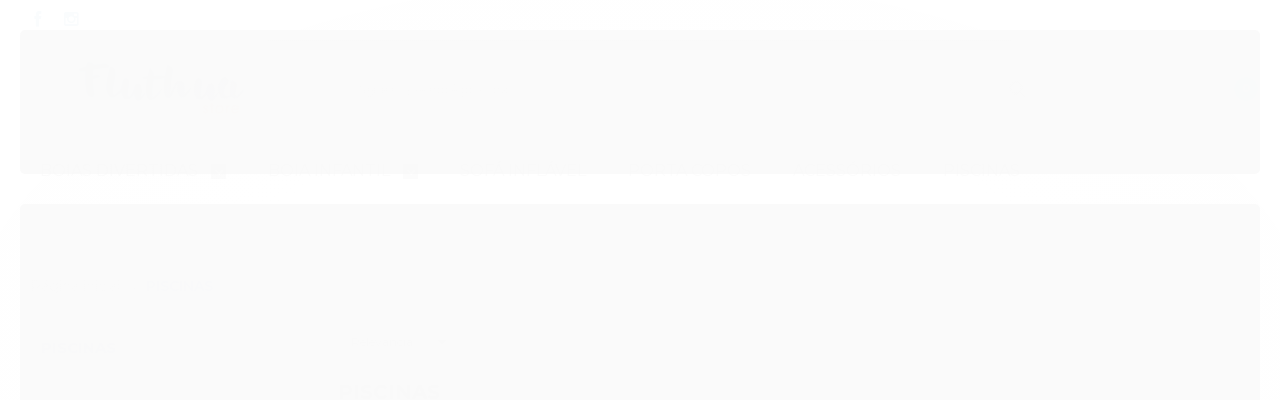

--- FILE ---
content_type: text/html; charset=utf-8
request_url: https://www.fluthua.com.br/piscinas
body_size: 23318
content:

<!DOCTYPE html>
<html lang="pt-br">
  <head>
    <meta charset="utf-8">
    <meta content='width=device-width, initial-scale=1.0, maximum-scale=2.0' name='viewport' />
    <title>
  
    Promoção de boias para piscina
  
</title>
    <meta http-equiv="X-UA-Compatible" content="IE=edge">
    <meta name="generator" content="Loja Integrada" />

    <link rel="dns-prefetch" href="https://cdn.awsli.com.br/">
    <link rel="preconnect" href="https://cdn.awsli.com.br/">
    <link rel="preconnect" href="https://fonts.googleapis.com">
    <link rel="preconnect" href="https://fonts.gstatic.com" crossorigin>

    
      <meta property="og:url" content="https://www.fluthua.com.br/piscinas" />
      <meta property="og:type" content="website" />
      <meta property="og:site_name" content="Fluthua Store" />
      <meta property="og:locale" content="pt_BR" />
    

    
  
    <script>
      setTimeout(function() {
        if (typeof removePageLoading === 'function') {
          removePageLoading();
        };
      }, 7000);
    </script>
  



    

  

    <link rel="canonical" href="https://www.fluthua.com.br/piscinas" />
  


  <meta property="og:title" content="Fluthua Store" />
  
    <meta property="og:image" content="https://cdn.awsli.com.br/584/584317/logo/ed3122afe5.png" />
  




  <meta property="og:description" content="Promoção de boias, Fluthua Store a loja de boias gigantes e divertidas com o melhor preço.">
  <meta name="description" content="Promoção de boias, Fluthua Store a loja de boias gigantes e divertidas com o melhor preço.">





  <meta name="robots" content="index, follow" />



    
      
        <link rel="shortcut icon" href="https://cdn.awsli.com.br/584/584317/favicon/611b9844ab.jpg" />
      
      <link rel="icon" href="https://cdn.awsli.com.br/584/584317/favicon/611b9844ab.jpg" sizes="192x192">
    
    
      <meta name="theme-color" content="#00669d">
    

    
      <link rel="stylesheet" href="https://cdn.awsli.com.br/production/static/loja/estrutura/v1/css/all.min.css?v=dfd2cc0" type="text/css">
    
    <!--[if lte IE 8]><link rel="stylesheet" href="https://cdn.awsli.com.br/production/static/loja/estrutura/v1/css/ie-fix.min.css" type="text/css"><![endif]-->
    <!--[if lte IE 9]><style type="text/css">.lateral-fulbanner { position: relative; }</style><![endif]-->

    

    
    
      <link href="https://fonts.googleapis.com/css2?family=Open%20Sans:wght@300;400;600;700&display=swap" rel="stylesheet">
    

    
      <link rel="stylesheet" href="https://cdn.awsli.com.br/production/static/loja/estrutura/v1/css/bootstrap-responsive.css?v=dfd2cc0" type="text/css">
      <link rel="stylesheet" href="https://cdn.awsli.com.br/production/static/loja/estrutura/v1/css/style-responsive.css?v=dfd2cc0">
    

    <link rel="stylesheet" href="/tema.css?v=20240612-124500">

    

    <script type="text/javascript">
      var LOJA_ID = 584317;
      var MEDIA_URL = "https://cdn.awsli.com.br/";
      var API_URL_PUBLIC = 'https://api.awsli.com.br/';
      
        var CARRINHO_PRODS = [];
      
      var ENVIO_ESCOLHIDO = 0;
      var ENVIO_ESCOLHIDO_CODE = 0;
      var CONTRATO_INTERNACIONAL = false;
      var CONTRATO_BRAZIL = !CONTRATO_INTERNACIONAL;
      var IS_STORE_ASYNC = true;
      var IS_CLIENTE_ANONIMO = false;
    </script>

    

    <!-- Editor Visual -->
    

    <script>
      

      const isPreview = JSON.parse(sessionStorage.getItem('preview', true));
      if (isPreview) {
        const url = location.href
        location.search === '' && url + (location.search = '?preview=None')
      }
    </script>

    
      <script src="https://cdn.awsli.com.br/production/static/loja/estrutura/v1/js/all.min.js?v=dfd2cc0"></script>
    
    <!-- HTML5 shim and Respond.js IE8 support of HTML5 elements and media queries -->
    <!--[if lt IE 9]>
      <script src="https://oss.maxcdn.com/html5shiv/3.7.2/html5shiv.min.js"></script>
      <script src="https://oss.maxcdn.com/respond/1.4.2/respond.min.js"></script>
    <![endif]-->

    <link rel="stylesheet" href="https://cdn.awsli.com.br/production/static/loja/estrutura/v1/css/slick.min.css" type="text/css">
    <script src="https://cdn.awsli.com.br/production/static/loja/estrutura/v1/js/slick.min.js?v=dfd2cc0"></script>
    <link rel="stylesheet" href="https://cdn.awsli.com.br/production/static/css/jquery.fancybox.min.css" type="text/css" />
    <script src="https://cdn.awsli.com.br/production/static/js/jquery/jquery.fancybox.pack.min.js"></script>

    
    
  

  
    <link rel="next" href="https://www.fluthua.com.br/piscinas?pagina=2">
  


    
      
        <!-- Facebook Pixel Code -->
<script>
!function(f,b,e,v,n,t,s){if(f.fbq)return;n=f.fbq=function(){n.callMethod?
n.callMethod.apply(n,arguments):n.queue.push(arguments)};if(!f._fbq)f._fbq=n;
n.push=n;n.loaded=!0;n.version='2.0';n.queue=[];t=b.createElement(e);t.async=!0;
t.src=v;s=b.getElementsByTagName(e)[0];s.parentNode.insertBefore(t,s)}(window,
document,'script','https://connect.facebook.net/en_US/fbevents.js');

fbq('init', '243427416357501');
fbq('track', "PageView");

  fbq('track', 'Search');




</script>
<noscript><img height="1" width="1" style="display:none"
src="https://www.facebook.com/tr?id=243427416357501&ev=PageView&noscript=1"
/></noscript>
<!-- End Facebook Pixel Code -->
      
        <script>
  (function(i,s,o,g,r,a,m){i['GoogleAnalyticsObject']=r;i[r]=i[r]||function(){
  (i[r].q=i[r].q||[]).push(arguments)},i[r].l=1*new Date();a=s.createElement(o),
  m=s.getElementsByTagName(o)[0];a.async=1;a.src=g;m.parentNode.insertBefore(a,m)
  })(window,document,'script','//www.google-analytics.com/analytics.js','ga');

  ga('create', 'UA-111274162-1', document.domain.replace(/^(www|store|loja)\./,''));
  ga('require', 'displayfeatures');
  
    
      ga('set', 'ecomm_prodid', '99564120, 72069048, 70840679, 59871466, 59402876, 59236280, 272390861, 250954736, 250954715, 187475461, 187475442, 187475433, 169258051, 169258021, 125918833, 123001425, 314545927, 272390909, 244698551, 235709424, 235709353, 226167062, 226167054, 222719236, 221838654, 72076827, 71904427, 70840569, 61860865, 59871441, 59871414, 59402957, 59402946, 59402934, 59402922, 59402914, 59402902, 59402888, 59402863, 59402851');
      ga('set', 'ecomm_pagetype', 'category');
    
  
  
  
  
  ga('send', 'pageview');
</script>

      
    

    
<script>
  var url = '/_events/api/setEvent';

  var sendMetrics = function(event, user = {}) {
    var unique_identifier = uuidv4();

    try {
      var data = {
        request: {
          id: unique_identifier,
          environment: 'production'
        },
        store: {
          id: 584317,
          name: 'Fluthua Store',
          test_account: false,
          has_meta_app: window.has_meta_app ?? false,
          li_search: true
        },
        device: {
          is_mobile: /Mobi/.test(window.navigator.userAgent),
          user_agent: window.navigator.userAgent,
          ip: '###device_ip###'
        },
        page: {
          host: window.location.hostname,
          path: window.location.pathname,
          search: window.location.search,
          type: 'category',
          title: document.title,
          referrer: document.referrer
        },
        timestamp: '###server_timestamp###',
        user_timestamp: new Date().toISOString(),
        event,
        origin: 'store'
      };

      if (window.performance) {
        var [timing] = window.performance.getEntriesByType('navigation');

        data['time'] = {
          server_response: Math.round(timing.responseStart - timing.requestStart)
        };
      }

      var _user = {},
          user_email_cookie = $.cookie('user_email'),
          user_data_cookie = $.cookie('LI-UserData');

      if (user_email_cookie) {
        var user_email = decodeURIComponent(user_email_cookie);

        _user['email'] = user_email;
      }

      if (user_data_cookie) {
        var user_data = JSON.parse(user_data_cookie);

        _user['logged'] = user_data.logged;
        _user['id'] = user_data.id ?? undefined;
      }

      $.each(user, function(key, value) {
        _user[key] = value;
      });

      if (!$.isEmptyObject(_user)) {
        data['user'] = _user;
      }

      try {
        var session_identifier = $.cookie('li_session_identifier');

        if (!session_identifier) {
          session_identifier = uuidv4();
        };

        var expiration_date = new Date();

        expiration_date.setTime(expiration_date.getTime() + (30 * 60 * 1000)); // 30 minutos

        $.cookie('li_session_identifier', session_identifier, {
          expires: expiration_date,
          path: '/'
        });

        data['session'] = {
          id: session_identifier
        };
      } catch (err) { }

      try {
        var user_session_identifier = $.cookie('li_user_session_identifier');

        if (!user_session_identifier) {
          user_session_identifier = uuidv4();

          $.cookie('li_user_session_identifier', user_session_identifier, {
            path: '/'
          });
        };

        data['user_session'] = {
          id: user_session_identifier
        };
      } catch (err) { }

      var _cookies = {},
          fbc = $.cookie('_fbc'),
          fbp = $.cookie('_fbp');

      if (fbc) {
        _cookies['fbc'] = fbc;
      }

      if (fbp) {
        _cookies['fbp'] = fbp;
      }

      if (!$.isEmptyObject(_cookies)) {
        data['session']['cookies'] = _cookies;
      }

      try {
        var ab_test_cookie = $.cookie('li_ab_test_running');

        if (ab_test_cookie) {
          var ab_test = JSON.parse(atob(ab_test_cookie));

          if (ab_test.length) {
            data['store']['ab_test'] = ab_test;
          }
        }
      } catch (err) { }

      var _utm = {};

      $.each(sessionStorage, function(key, value) {
        if (key.startsWith('utm_')) {
          var name = key.split('_')[1];

          _utm[name] = value;
        }
      });

      if (!$.isEmptyObject(_utm)) {
        data['session']['utm'] = _utm;
      }

      var controller = new AbortController();

      setTimeout(function() {
        controller.abort();
      }, 5000);

      fetch(url, {
        keepalive: true,
        method: 'POST',
        headers: {
          'Content-Type': 'application/json'
        },
        body: JSON.stringify({ data }),
        signal: controller.signal
      });
    } catch (err) { }

    return unique_identifier;
  }
</script>

    
<script>
  (function() {
    var initABTestHandler = function() {
      try {
        if ($.cookie('li_ab_test_running')) {
          return
        };
        var running_tests = [];

        
        
        
        

        var running_tests_to_cookie = JSON.stringify(running_tests);
        running_tests_to_cookie = btoa(running_tests_to_cookie);
        $.cookie('li_ab_test_running', running_tests_to_cookie, {
          path: '/'
        });

        
        if (running_tests.length > 0) {
          setTimeout(function() {
            $.ajax({
              url: "/conta/status"
            });
          }, 500);
        };

      } catch (err) { }
    }
    setTimeout(initABTestHandler, 500);
  }());
</script>

    
<script>
  $(function() {
    // Clicar em um produto
    $('.listagem-item').click(function() {
      var row, column;

      var $list = $(this).closest('[data-produtos-linha]'),
          index = $(this).closest('li').index();

      if($list.find('.listagem-linha').length === 1) {
        var productsPerRow = $list.data('produtos-linha');

        row = Math.floor(index / productsPerRow) + 1;
        column = (index % productsPerRow) + 1;
      } else {
        row = $(this).closest('.listagem-linha').index() + 1;
        column = index + 1;
      }

      var body = {
        item_id: $(this).attr('data-id'),
        item_sku: $(this).find('.produto-sku').text(),
        item_name: $(this).find('.nome-produto').text().trim(),
        item_row: row,
        item_column: column
      };

      var eventID = sendMetrics({
        type: 'event',
        name: 'select_product',
        data: body
      });

      $(document).trigger('li_select_product', [eventID, body]);
    });

    // Clicar no "Fale Conosco"
    $('#modalContato').on('show', function() {
      var value = 'Fale Conosco';

      var eventID = sendMetrics({
        type: 'event',
        name: 'start_contact',
        data: { text: value }
      });

      $(document).trigger('li_start_contact', [eventID, value]);
    });

    // Clicar no WhatsApp
    $('.li-whatsapp a').click(function() {
      var value = 'WhatsApp';

      var eventID = sendMetrics({
        type: 'event',
        name: 'start_contact',
        data: { text: value }
      });

      $(document).trigger('li_start_contact', [eventID, value]);
    });

    
      // Visualizar a catálogo
      var eventID = sendMetrics({
        type: 'pageview',
        name: 'view_catalog'
      });

      $(document).trigger('li_view_catalog', [eventID]);

      var params = new URLSearchParams(window.location.search),
          oldParams = document.referrer ? new URL(document.referrer).searchParams : new URLSearchParams();

      // Filtrar produtos
      if(params.has('fq')) {
        var value = params.get('fq');

        if(value !== oldParams.get('fq')) {
          var attribute = value.split(':'),
              body = {
                attribute_name: attribute[0],
                attribute_value: attribute[1]
              };

          var eventID = sendMetrics({
            type: 'event',
            name: 'filter_products',
            data: body
          });

          $(document).trigger('li_filter_products', [eventID, body]);
        }
      }

      // Ordenar produtos
      if(params.has('sort')) {
        var value = params.get('sort');

        if(value !== oldParams.get('sort')) {
          var eventID = sendMetrics({
            type: 'event',
            name: 'sort_products',
            data: { text: value }
          });

          $(document).trigger('li_sort_products', [eventID, value]);
        }
      }

      // Alterar página
      if(params.has('pagina')) {
        var previous_page = oldParams.has('pagina') ? parseInt(oldParams.get('pagina')) : 1,
            next_page = parseInt(params.get('pagina'));

        if(next_page !== previous_page) {
          var body = {
            previous_page,
            next_page
          };

          var eventID = sendMetrics({
            type: 'event',
            name: 'change_page',
            data: body
          });

          $(document).trigger('li_change_page', [eventID, body]);
        }
      }

      
    
  });
</script>


    
	<!-- Verificação url -->
  
      <meta name="google-site-verification" content="YQNRMAuWCsdVHDYK0zGfHwtsJyIsNgh70o-zQZtYoQc" />
  


    
      
        <link href="//cdn.awsli.com.br/temasv2/458/__theme_custom.css?v=1595686878" rel="stylesheet" type="text/css">
<script src="//cdn.awsli.com.br/temasv2/458/__theme_custom.js?v=1595686878"></script>
      
    

    
      <link rel="stylesheet" href="/avancado.css?v=20240612-124500" type="text/css" />
    

    

    
  <link rel="manifest" href="/manifest.json" />




  </head>
  <body class="pagina-categoria categoria-2134656   ">
    <div id="fb-root"></div>
    
  
    <div id="full-page-loading">
      <div class="conteiner" style="height: 100%;">
        <div class="loading-placeholder-content">
          <div class="loading-placeholder-effect loading-placeholder-header"></div>
          <div class="loading-placeholder-effect loading-placeholder-body"></div>
        </div>
      </div>
      <script>
        var is_full_page_loading = true;
        function removePageLoading() {
          if (is_full_page_loading) {
            try {
              $('#full-page-loading').remove();
            } catch(e) {}
            try {
              var div_loading = document.getElementById('full-page-loading');
              if (div_loading) {
                div_loading.remove();
              };
            } catch(e) {}
            is_full_page_loading = false;
          };
        };
        $(function() {
          setTimeout(function() {
            removePageLoading();
          }, 1);
        });
      </script>
      <style>
        #full-page-loading { position: fixed; z-index: 9999999; margin: auto; top: 0; left: 0; bottom: 0; right: 0; }
        #full-page-loading:before { content: ''; display: block; position: fixed; top: 0; left: 0; width: 100%; height: 100%; background: rgba(255, 255, 255, .98); background: radial-gradient(rgba(255, 255, 255, .99), rgba(255, 255, 255, .98)); }
        .loading-placeholder-content { height: 100%; display: flex; flex-direction: column; position: relative; z-index: 1; }
        .loading-placeholder-effect { background-color: #F9F9F9; border-radius: 5px; width: 100%; animation: pulse-loading 1.5s cubic-bezier(0.4, 0, 0.6, 1) infinite; }
        .loading-placeholder-content .loading-placeholder-body { flex-grow: 1; margin-bottom: 30px; }
        .loading-placeholder-content .loading-placeholder-header { height: 20%; min-height: 100px; max-height: 200px; margin: 30px 0; }
        @keyframes pulse-loading{50%{opacity:.3}}
      </style>
    </div>
  



    
      
        




<div class="barra-inicial fundo-secundario">
  <div class="conteiner">
    <div class="row-fluid">
      <div class="lista-redes span3 hidden-phone">
        
          <ul>
            
              <li>
                <a href="https://facebook.com/Fluthua-Store-1985809835025284/" target="_blank" aria-label="Siga nos no Facebook"><i class="icon-facebook"></i></a>
              </li>
            
            
            
            
            
              <li>
                <a href="https://instagram.com/fluthua" target="_blank" aria-label="Siga nos no Instagram"><i class="icon-instagram"></i></a>
              </li>
            
            
            
          </ul>
        
      </div>
      <div class="canais-contato span9">
        <ul>
          <li class="hidden-phone">
            <a href="#modalContato" data-toggle="modal" data-target="#modalContato">
              <i class="icon-comment"></i>
              Fale Conosco
            </a>
          </li>
          
            <li>
              <span>
                <i class="icon-phone"></i>Telefone: (11) 94768-6627
              </span>
            </li>
          
          
            <li class="tel-whatsapp">
              <span>
                <i class="fa fa-whatsapp"></i>Whatsapp: (11) 94768-6627
              </span>
            </li>
          
          
        </ul>
      </div>
    </div>
  </div>
</div>

      
    

    <div class="conteiner-principal">
      
        
          
<div id="cabecalho">

  <div class="atalhos-mobile visible-phone fundo-secundario borda-principal">
    <ul>

      <li><a href="https://www.fluthua.com.br/" class="icon-home"> </a></li>
      
      <li class="fundo-principal"><a href="https://www.fluthua.com.br/carrinho/index" class="icon-shopping-cart"> </a></li>
      
      
        <li class="menu-user-logged" style="display: none;"><a href="https://www.fluthua.com.br/conta/logout" class="icon-signout menu-user-logout"> </a></li>
      
      
      <li><a href="https://www.fluthua.com.br/conta/index" class="icon-user"> </a></li>
      
      <li class="vazia"><span>&nbsp;</span></li>

    </ul>
  </div>

  <div class="conteiner">
    <div class="row-fluid">
      <div class="span3">
        <h2 class="logo cor-secundaria">
          <a href="https://www.fluthua.com.br/" title="Fluthua Store">
            
            <img src="https://cdn.awsli.com.br/400x300/584/584317/logo/ed3122afe5.png" alt="Fluthua Store" />
            
          </a>
        </h2>


      </div>

      <div class="conteudo-topo span9">
        <div class="superior row-fluid hidden-phone">
          <div class="span8">
            
              
                <div class="btn-group menu-user-logged" style="display: none;">
                  <a href="https://www.fluthua.com.br/conta/index" class="botao secundario pequeno dropdown-toggle" data-toggle="dropdown">
                    Olá, <span class="menu-user-name"></span>
                    <span class="icon-chevron-down"></span>
                  </a>
                  <ul class="dropdown-menu">
                    <li>
                      <a href="https://www.fluthua.com.br/conta/index" title="Minha conta">Minha conta</a>
                    </li>
                    
                      <li>
                        <a href="https://www.fluthua.com.br/conta/pedido/listar" title="Minha conta">Meus pedidos</a>
                      </li>
                    
                    <li>
                      <a href="https://www.fluthua.com.br/conta/favorito/listar" title="Meus favoritos">Meus favoritos</a>
                    </li>
                    <li>
                      <a href="https://www.fluthua.com.br/conta/logout" title="Sair" class="menu-user-logout">Sair</a>
                    </li>
                  </ul>
                </div>
              
              
                <a href="https://www.fluthua.com.br/conta/login" class="bem-vindo cor-secundaria menu-user-welcome">
                  Bem-vindo, <span class="cor-principal">identifique-se</span> para fazer pedidos
                </a>
              
            
          </div>
          <div class="span4">
            <ul class="acoes-conta borda-alpha">
              
                <li>
                  <i class="icon-list fundo-principal"></i>
                  <a href="https://www.fluthua.com.br/conta/pedido/listar" class="cor-secundaria">Meus Pedidos</a>
                </li>
              
              
                <li>
                  <i class="icon-user fundo-principal"></i>
                  <a href="https://www.fluthua.com.br/conta/index" class="cor-secundaria">Minha Conta</a>
                </li>
              
            </ul>
          </div>
        </div>

        <div class="inferior row-fluid ">
          <div class="span8 busca-mobile">
            <a href="javascript:;" class="atalho-menu visible-phone icon-th botao principal"> </a>

            <div class="busca borda-alpha">
              <form id="form-buscar" action="/buscar" method="get">
                <input id="auto-complete" type="text" name="q" placeholder="Digite o que você procura" value="" autocomplete="off" maxlength="255" />
                <button class="botao botao-busca icon-search fundo-secundario" aria-label="Buscar"></button>
              </form>
            </div>

          </div>

          
            <div class="span4 hidden-phone">
              

  <div class="carrinho vazio">
    
      <a href="https://www.fluthua.com.br/carrinho/index">
        <i class="icon-shopping-cart fundo-principal"></i>
        <strong class="qtd-carrinho titulo cor-secundaria" style="display: none;">0</strong>
        <span style="display: none;">
          
            <b class="titulo cor-secundaria"><span>Meu Carrinho</span></b>
          
          <span class="cor-secundaria">Produtos adicionados</span>
        </span>
        
          <span class="titulo cor-secundaria vazio-text">Carrinho vazio</span>
        
      </a>
    
    <div class="carrinho-interno-ajax"></div>
  </div>
  
<div class="minicart-placeholder" style="display: none;">
  <div class="carrinho-interno borda-principal">
    <ul>
      <li class="minicart-item-modelo">
        
          <div class="preco-produto com-promocao destaque-preco ">
            <div>
              <s class="preco-venda">
                R$ --PRODUTO_PRECO_DE--
              </s>
              <strong class="preco-promocional cor-principal">
                R$ --PRODUTO_PRECO_POR--
              </strong>
            </div>
          </div>
        
        <a data-href="--PRODUTO_URL--" class="imagem-produto">
          <img data-src="https://cdn.awsli.com.br/64x64/--PRODUTO_IMAGEM--" alt="--PRODUTO_NOME--" />
        </a>
        <a data-href="--PRODUTO_URL--" class="nome-produto cor-secundaria">
          --PRODUTO_NOME--
        </a>
        <div class="produto-sku hide">--PRODUTO_SKU--</div>
      </li>
    </ul>
    <div class="carrinho-rodape">
      <span class="carrinho-info">
        
          <i>--CARRINHO_QUANTIDADE-- produto no carrinho</i>
        
        
          
            <span class="carrino-total">
              Total: <strong class="titulo cor-principal">R$ --CARRINHO_TOTAL_ITENS--</strong>
            </span>
          
        
      </span>
      <a href="https://www.fluthua.com.br/carrinho/index" class="botao principal">
        
          <i class="icon-shopping-cart"></i>Ir para o carrinho
        
      </a>
    </div>
  </div>
</div>



            </div>
          
        </div>

      </div>
    </div>
    


  
    
      
<div class="menu superior">
  <ul class="nivel-um">
    


    

  


    
      <li class="categoria-id-2134431 com-filho borda-principal">
        <a href="https://www.fluthua.com.br/boiasdivertidas" title="BOIAS DIVERTIDAS">
          <strong class="titulo cor-secundaria">BOIAS DIVERTIDAS</strong>
          
            <i class="icon-chevron-down fundo-secundario"></i>
          
        </a>
        
          <ul class="nivel-dois borda-alpha">
            

  <li class="categoria-id-3280677 ">
    <a href="https://www.fluthua.com.br/boias-gigantes" title="BOIAS GIGANTES">
      
      BOIAS GIGANTES
    </a>
    
  </li>

  <li class="categoria-id-3280679 ">
    <a href="https://www.fluthua.com.br/boias-medias-juvenil" title="BOIAS MÉDIAS / JUVENIL">
      
      BOIAS MÉDIAS / JUVENIL
    </a>
    
  </li>


          </ul>
        
      </li>
    
      <li class="categoria-id-2134459 com-filho borda-principal">
        <a href="https://www.fluthua.com.br/boia-infantil" title="BOIA INFANTIL">
          <strong class="titulo cor-secundaria">BOIA INFANTIL</strong>
          
            <i class="icon-chevron-down fundo-secundario"></i>
          
        </a>
        
          <ul class="nivel-dois borda-alpha">
            

  <li class="categoria-id-3280687 ">
    <a href="https://www.fluthua.com.br/boias-divertidas" title="BOIAS ATÉ 6 ANOS">
      
      BOIAS ATÉ 6 ANOS
    </a>
    
  </li>

  <li class="categoria-id-3280683 ">
    <a href="https://www.fluthua.com.br/boias-de-braco" title="BOIAS DE BRAÇO">
      
      BOIAS DE BRAÇO
    </a>
    
  </li>

  <li class="categoria-id-3280684 ">
    <a href="https://www.fluthua.com.br/botes" title="BOTES INFLÁVEIS">
      
      BOTES INFLÁVEIS
    </a>
    
  </li>

  <li class="categoria-id-3280685 ">
    <a href="https://www.fluthua.com.br/coletes-inflaveis" title="COLETES INFLÁVEIS">
      
      COLETES INFLÁVEIS
    </a>
    
  </li>


          </ul>
        
      </li>
    
      <li class="categoria-id-2134645  borda-principal">
        <a href="https://www.fluthua.com.br/sofas-inflaveis" title="SOFÁ INFLÁVEL">
          <strong class="titulo cor-secundaria">SOFÁ INFLÁVEL</strong>
          
        </a>
        
      </li>
    
      <li class="categoria-id-2324702  borda-principal">
        <a href="https://www.fluthua.com.br/porta-copo" title="PORTA COPOS">
          <strong class="titulo cor-secundaria">PORTA COPOS</strong>
          
        </a>
        
      </li>
    
      <li class="categoria-id-2134646  borda-principal">
        <a href="https://www.fluthua.com.br/acessorios" title="ACESSÓRIOS">
          <strong class="titulo cor-secundaria">ACESSÓRIOS</strong>
          
        </a>
        
      </li>
    
      <li class="categoria-id-2134656  borda-principal">
        <a href="https://www.fluthua.com.br/piscinas" title="PISCINAS">
          <strong class="titulo cor-secundaria">PISCINAS</strong>
          
        </a>
        
      </li>
    
  </ul>
</div>

    
  


  </div>
  <span id="delimitadorBarra"></span>
</div>

          

  


        
      

      
  
    <div class="secao-banners">
      <div class="conteiner">
        
          <div class="banner cheio">
            <div class="row-fluid">
              

<div class="span12">
  <div class="flexslider">
    <ul class="slides">
      
        
          
            
          
        
      
    </ul>
  </div>
</div>

            </div>
          </div>
        
        
      </div>
    </div>
  


      <div id="corpo">
        <div class="conteiner">
          

          
  
<div class="breadcrumbs borda-alpha ">
  <ul>
    
      <li><a href="https://www.fluthua.com.br/"><i class="icon-home"></i>Página inicial</a></li>
    

    
      




  <li>
    
      <strong class="cor-secundaria">PISCINAS</strong>
    
  </li>


    
    
    

    
  </ul>
</div>



          
            <div class="secao-principal row-fluid sem-coluna">
              

                
                  
  <div class="coluna span3 ">
    
      

 <script>
$(document).ready(function() {
  const configuracao = {
    exibirDescricaoCategoria: false,
    posicaoDescricaoCategoria: 'default'
  };
  
  // Função para gerenciar layout responsivo
  function ajustarLayoutResponsivo() {
    const isMobile = $(window).width() <= 768;
    const $coluna = $('.row-fluid .coluna');
    const $descricaoCategoria = $('.categoria-descricao');
    
    if (configuracao.exibirDescricaoCategoria) {
      if (isMobile) {
        $coluna.css('display', 'block'); // Sobrescreve o 'display: none' do CSS com 'display: block'
        $coluna.find('.newsletter, .filtro-coluna').addClass('hidden');
        
        // Ajustar posição da descrição de categoria apenas se for footer
        if (configuracao.posicaoDescricaoCategoria === 'footer') {
          $descricaoCategoria.appendTo('.rodape');
        }
      } else {
        $coluna.css('display', ''); // Remove o inline style, permitindo que o CSS padrão seja aplicado
       
        
        // Reposicionar a descrição da categoria para non-mobile
        if (configuracao.posicaoDescricaoCategoria === 'footer') {
          setTimeout(function() {
            const $colunaEsquerda = $('.coluna.span3.esquerda');
            if ($colunaEsquerda.length) {
              $descricaoCategoria.appendTo($colunaEsquerda);
            } else {
              console.error('Elemento .coluna.span3.esquerda não encontrado no DOM');
            }
          }, 100);
        }
      }
      } else if (isMobile) {
        // Se não exibir descrição categoria em mobile, certifica-se que a coluna está escondida
        $coluna.css('display', '');
      }
  }
  
  // Função para gerenciar descrição resumida/completa
  function inicializarDescricaoExpandivel() {
    const $descricaoResumida = $('.descricao-resumida');
    const $descricaoCompleta = $('.descricao-completa');
    const $botaoVejaMais = $('.botao-veja-mais');
    
    // Verificar se as descrições são iguais
    if ($descricaoResumida.html() === $descricaoCompleta.html()) {
      $botaoVejaMais.hide();
      return;
    }
    
    // Configurar o botão de expandir/recolher
    $botaoVejaMais.on('click', function() {
      const $botao = $(this);
      const $container = $botao.closest('.descricao-container');
      const $resumida = $container.find('.descricao-resumida');
      const $completa = $container.find('.descricao-completa');
      
      const expandido = $botao.hasClass('expandido');
      
      // Toggle entre descrição resumida e completa
      if (!expandido) {
        // Mostrar descrição completa
        $resumida.hide();
        $completa.show();
      } else {
        // Mostrar descrição resumida
        $resumida.show();
        $completa.hide();
      }
      
      // Atualizar estado do botão
      $botao
        .toggleClass('expandido', !expandido)
        .text(!expandido ? 'Recolher' : 'Veja Mais')
        .attr('aria-expanded', (!expandido).toString());
    });
  }
  
  // Inicializar funcionalidades
  
  inicializarDescricaoExpandivel();
});
</script> 

<div class="menu lateral">

  <ul class="nivel-um">

    

      
    

      
    

      
    

      
    

      
    

      

        <li class="categoria-id-2134656  ativo  borda-principal">
          <a href="https://www.fluthua.com.br/piscinas" title="PISCINAS">
            
            <strong class="titulo cor-secundaria">PISCINAS</strong>
          </a>
          
        </li>
      
    
  </ul>
</div>

<div class="menu lateral outras">
  <ul class="nivel-um">
    
      
        <li class="categoria-id-2134431 borda-principal">
          <a href="https://www.fluthua.com.br/boiasdivertidas" title="BOIAS DIVERTIDAS">
            <strong class="titulo cor-secundaria">BOIAS DIVERTIDAS</strong>
          </a>
        </li>
      
    
      
        <li class="categoria-id-2134459 borda-principal">
          <a href="https://www.fluthua.com.br/boia-infantil" title="BOIA INFANTIL">
            <strong class="titulo cor-secundaria">BOIA INFANTIL</strong>
          </a>
        </li>
      
    
      
        <li class="categoria-id-2134645 borda-principal">
          <a href="https://www.fluthua.com.br/sofas-inflaveis" title="SOFÁ INFLÁVEL">
            <strong class="titulo cor-secundaria">SOFÁ INFLÁVEL</strong>
          </a>
        </li>
      
    
      
        <li class="categoria-id-2324702 borda-principal">
          <a href="https://www.fluthua.com.br/porta-copo" title="PORTA COPOS">
            <strong class="titulo cor-secundaria">PORTA COPOS</strong>
          </a>
        </li>
      
    
      
        <li class="categoria-id-2134646 borda-principal">
          <a href="https://www.fluthua.com.br/acessorios" title="ACESSÓRIOS">
            <strong class="titulo cor-secundaria">ACESSÓRIOS</strong>
          </a>
        </li>
      
    
      
    
  </ul>
</div>


  
    
  
    
      


<div class="lateral outras filtro-coluna faceta-marca">
  <div class="filtro lista borda-principal" data-toggle="tooltip" data-placement="right" title="" data-original-title="Você pode filtrar por mais de uma Marca. Para remover a seleção, clique novamente no item marcado.">
    <h4 class="titulo cor-secundaria">
      Filtrar por Marca
      
    </h4>
    <div class="atributo-lista">
      <ul>
        
          <li class="">
            <a href="?fq=P__2__Marca%3aBestway" rel="nofollow">
              
                <label>Bestway <small>(4)</small></label>
              
            </a>
          </li>
        
          <li class="">
            <a href="?fq=P__2__Marca%3aEtitoys" rel="nofollow">
              
                <label>Etitoys <small>(16)</small></label>
              
            </a>
          </li>
        
          <li class="">
            <a href="?fq=P__2__Marca%3aIntex" rel="nofollow">
              
                <label>Intex <small>(43)</small></label>
              
            </a>
          </li>
        
          <li class="">
            <a href="?fq=P__2__Marca%3aSun+Way" rel="nofollow">
              
                <label>Sun Way <small>(1)</small></label>
              
            </a>
          </li>
        
          <li class="">
            <a href="?fq=P__2__Marca%3aWellmix" rel="nofollow">
              
                <label>Wellmix <small>(1)</small></label>
              
            </a>
          </li>
        
      </ul>
    </div>
  </div>
</div>

    
  
    
      
        
          


<div class="lateral outras filtro-coluna faceta-preco">
  <div class="filtro lista borda-principal" data-toggle="tooltip" data-placement="right" title="" data-original-title="Você pode filtrar por mais de uma Preço. Para remover a seleção, clique novamente no item marcado.">
    <h4 class="titulo cor-secundaria">
      Filtrar por Preço
      
    </h4>
    <div class="atributo-lista">
      <ul>
        
          <li class="">
            <a href="?fq=price_range%3a25.0-49.99" rel="nofollow">
              
                <label>de R$ 25,00 até R$ 49,99 <small>(4)</small></label>
              
            </a>
          </li>
        
          <li class="">
            <a href="?fq=price_range%3a50.0-69.99" rel="nofollow">
              
                <label>de R$ 50,00 até R$ 69,99 <small>(14)</small></label>
              
            </a>
          </li>
        
          <li class="">
            <a href="?fq=price_range%3a70.0-99.99" rel="nofollow">
              
                <label>de R$ 70,00 até R$ 99,99 <small>(13)</small></label>
              
            </a>
          </li>
        
          <li class="">
            <a href="?fq=price_range%3a100.0-199.99" rel="nofollow">
              
                <label>de R$ 100,00 até R$ 199,99 <small>(16)</small></label>
              
            </a>
          </li>
        
          <li class="">
            <a href="?fq=price_range%3a200.0-399.99" rel="nofollow">
              
                <label>de R$ 200,00 até R$ 399,99 <small>(8)</small></label>
              
            </a>
          </li>
        
          <li class="">
            <a href="?fq=price_range%3a400.0-599.99" rel="nofollow">
              
                <label>de R$ 400,00 até R$ 599,99 <small>(4)</small></label>
              
            </a>
          </li>
        
          <li class="">
            <a href="?fq=price_range%3a600.0-999.99" rel="nofollow">
              
                <label>de R$ 600,00 até R$ 999,99 <small>(5)</small></label>
              
            </a>
          </li>
        
          <li class="">
            <a href="?fq=price_range%3a1000.0-1499.99" rel="nofollow">
              
                <label>de R$ 1.000,00 até R$ 1.499,99 <small>(1)</small></label>
              
            </a>
          </li>
        
      </ul>
    </div>
  </div>
</div>

        
      
    
  
    
      


<div class="lateral outras filtro-coluna faceta-cor">
  <div class="filtro atributos borda-principal" data-toggle="tooltip" data-placement="right" title="" data-original-title="Você pode filtrar por mais de uma Cor. Para remover a seleção, clique novamente no item marcado.">
    <h4 class="titulo cor-secundaria">
      Filtrar por Cor
      
    </h4>
    <div class="atributo-cor">
      <ul>
        
          <li class="">
            <a href="?fq=V__1__Cor%3a1__Azul%7c%231717FF" rel="nofollow">
              
                <span style="border-color: #1717FF;"></span>
              
            </a>
          </li>
        
          <li class="">
            <a href="?fq=V__1__Cor%3a1__Rosa%7c%23F4CCCC" rel="nofollow">
              
                <span style="border-color: #F4CCCC;"></span>
              
            </a>
          </li>
        
      </ul>
    </div>
  </div>
</div>

    
  


  





  <div class="row-fluid">
    
<div class="span">
  <div class="componente newsletter borda-principal">
    <div class="interno">
      <span class="titulo cor-secundaria">
        <i class="icon-envelope-alt"></i>Newsletter
      </span>
      <div class="interno-conteudo">
        <p class="texto-newsletter newsletter-cadastro">Entrega rápida via motoboy para São Paulo Capital e Grande ABC, consulte valores do frete.</p>
        <div class="newsletter-cadastro input-conteiner">
          <input type="text" name="email" placeholder="Digite seu email" />
          <button class="botao botao-input fundo-principal icon-chevron-right newsletter-assinar" data-action="https://www.fluthua.com.br/newsletter/assinar/" aria-label="Assinar"></button>
        </div>
        <div class="newsletter-confirmacao hide">
          <i class="icon-ok icon-3x"></i>
          <span>Obrigado por se inscrever! Aguarde novidades da nossa loja em breve.</span>
        </div>
      </div>
    </div>
  </div>
</div>

  </div>




 <div class="componente">
    <div class="interno">
      <h4 class="titulo cor-secundaria"><i class="icon-file-text"></i>PISCINAS</h4>
      <p>
        Piscinas infláveis para todas as idades, diversos tamanhos para a diversão e refrescância.
      </p>
    </div>
  </div>
  






    
  </div>


                
              

              
  <div class="conteudo span9">
    
    
        <div class="ordenar-listagem topo borda-alpha">
          <div class="row-fluid">
            <div class="span6 clearfix">
              
<div>
	<div class="input-append">
		
			<label for="botaoOrdenar">Relevância</label>
		
		<div class="btn-group">
			<button class="btn dropdown-toggle" id="botaoOrdenar" data-toggle="dropdown">
				<i class="icon-caret-down"></i>
			</button>

			<ul class="dropdown-menu pull-right">
				<li><a href="?" rel="nofollow"><i class="icon-sort-by-attributes-alt"
					style="margin-left: -3px; margin-right: 9px;"></i>Relevância</a></li>
				<li><a href="?sort=%2Bnome" rel="nofollow"><i class="icon-font"
							style="margin-left: -3px; margin-right: 9px;"></i>Ordem alfabética</a></li>
				<li><a href="?sort=mais_vendidos" rel="nofollow"><i class="icon-shopping-cart"
							style="margin-left: -3px; margin-right: 9px;"></i>Mais vendidos</a></li>
				<li><a href="?sort=%2Bpreco" rel="nofollow"><i class="icon-dollar"></i>Menor
						preço</a></li>
				<li><a href="?sort=-preco" rel="nofollow"><i class="icon-dollar"></i>Maior
						preço</a></li>
				<li><a href="?sort=promocao" rel="nofollow"><i class="icon-dollar"></i>Maior
						desconto</a></li>
				
			</ul>
		</div>
	</div>
</div>

            </div>

            
             <div class="span6">
               <div class="pagination">
                 <ul>
                   <li class="disabled">
                     <a href="#" rel="prev">
                       <i class="icon-double-angle-left"></i>
                     </a>
                   </li>
                   
                     
                       
                         <li class="active"><a href="#" class="">1</a></li>
                       
                    
                   
                     
                       
                         <li><a href="?pagina=2" rel="nofollow">2</a></li>
                       
                    
                   
                   <li class="">
                     <a href="?pagina=2" rel="next">
                       <i class="icon-double-angle-right"></i>
                     </a>
                   </li>
                 </ul>
               </div>
             </div>
           
          </div>
        </div>
      <h1 class="titulo cor-secundaria">PISCINAS</h1>
      

<div id="listagemProdutos" class="listagem borda-alpha ">
  
    
      


  
  

<ul data-produtos-linha="4">
  
    <li class="listagem-linha "><ul class="">
      
        
          <li class="span3">
        
      
        

<div class="listagem-item prod-id-99564120  prod-cat-2134656" data-id="99564120">
  <a href="https://www.fluthua.com.br/piscina-inflavel-infantil-3-aneis-colorida-por-do-sol-131-litros-intex" class="produto-sobrepor" title="Piscina Inflável Infantil 3 Anéis Pôr do Sol 131L Intex"></a>
  <div class="imagem-produto has-zoom">
    <img  src="https://cdn.awsli.com.br/300x300/584/584317/produto/9956412079f8edc2db.jpg" alt="Piscina Inflável Infantil 3 Anéis Pôr do Sol 131L Intex" class="imagem-principal" data-imagem-caminho="https://cdn.awsli.com.br/300x300/584/584317/produto/995641205c21570af2.jpg" />
  </div>
  <div class="info-produto">
    <a href="https://www.fluthua.com.br/piscina-inflavel-infantil-3-aneis-colorida-por-do-sol-131-litros-intex" class="nome-produto cor-secundaria">Piscina Inflável Infantil 3 Anéis Pôr do Sol 131L Intex</a>
    <div class="produto-sku hide">piscintex131l</div>
    <div data-trustvox-product-code="99564120" class="hide trustvox-stars"></div>
    



    
      




  <div>
    
      <div class="preco-produto destaque-preco ">
        

          
            
          

          
            
              
                
                  <div>
                    
                      
                        
                          
                          <strong class="preco-promocional cor-principal titulo" data-sell-price="78.90">
                        
                      
                    
                      R$ 78,90
                    </strong>
                  </div>
                
              
            
          

          
            

  


          

          
        
      </div>
    
  </div>






    
  </div>

  


  
  
    
    <div class="acoes-produto hidden-phone">
      <a href="https://www.fluthua.com.br/piscina-inflavel-infantil-3-aneis-colorida-por-do-sol-131-litros-intex" title="Ver detalhes do produto" class="botao botao-comprar principal">
        <i class="icon-search"></i>Ver mais
      </a>
    </div>
    <div class="acoes-produto-responsiva visible-phone">
      <a href="https://www.fluthua.com.br/piscina-inflavel-infantil-3-aneis-colorida-por-do-sol-131-litros-intex" title="Ver detalhes do produto" class="tag-comprar fundo-principal">
        <span class="titulo">Ver mais</span>
        <i class="icon-search"></i>
      </a>
    </div>
    
  



  <div class="bandeiras-produto">
    
    
    
    
  </div>
</div>

      </li>
    
      
        
        
      
    
  
    
      
        
          <li class="span3">
        
      
        

<div class="listagem-item prod-id-72069048  prod-cat-2134656" data-id="72069048">
  <a href="https://www.fluthua.com.br/piscina-inflavel-infantil-3-aneis-colorida-275-litros-intex" class="produto-sobrepor" title="Piscina Inflável Infantil 3 Anéis Colorida 275 Litros Intex"></a>
  <div class="imagem-produto has-zoom">
    <img  src="https://cdn.awsli.com.br/300x300/584/584317/produto/720690481be73ba7ce.jpg" alt="Piscina Inflável Infantil 3 Anéis Colorida 275 Litros Intex" class="imagem-principal" data-imagem-caminho="https://cdn.awsli.com.br/300x300/584/584317/produto/720690486b024a5a4d.jpg" />
  </div>
  <div class="info-produto">
    <a href="https://www.fluthua.com.br/piscina-inflavel-infantil-3-aneis-colorida-275-litros-intex" class="nome-produto cor-secundaria">Piscina Inflável Infantil 3 Anéis Colorida 275 Litros Intex</a>
    <div class="produto-sku hide">p275intex</div>
    <div data-trustvox-product-code="72069048" class="hide trustvox-stars"></div>
    



    
      




  <div>
    
      <div class="preco-produto destaque-preco ">
        

          
            
          

          
            
              
                
                  <div>
                    
                      
                        
                          <strong class="preco-promocional cor-principal titulo" data-sell-price="119.90">
                        
                      
                    
                      R$ 119,90
                    </strong>
                  </div>
                
              
            
          

          
            

  
    <!--googleoff: all-->
      <div>
        <span class="preco-parcela ">
          
            até
            <strong class="cor-secundaria ">2x</strong>
          
          de
          <strong class="cor-secundaria">R$ 59,95</strong>
          
            <span>sem juros</span>
          
        </span>
      </div>
    <!--googleon: all-->
  


          

          
        
      </div>
    
  </div>






    
  </div>

  


  
  
    
    <div class="acoes-produto hidden-phone">
      <a href="https://www.fluthua.com.br/piscina-inflavel-infantil-3-aneis-colorida-275-litros-intex" title="Ver detalhes do produto" class="botao botao-comprar principal">
        <i class="icon-search"></i>Ver mais
      </a>
    </div>
    <div class="acoes-produto-responsiva visible-phone">
      <a href="https://www.fluthua.com.br/piscina-inflavel-infantil-3-aneis-colorida-275-litros-intex" title="Ver detalhes do produto" class="tag-comprar fundo-principal">
        <span class="titulo">Ver mais</span>
        <i class="icon-search"></i>
      </a>
    </div>
    
  



  <div class="bandeiras-produto">
    
    
    
    
  </div>
</div>

      </li>
    
      
        
        
      
    
  
    
      
        
          <li class="span3">
        
      
        

<div class="listagem-item prod-id-70840679  prod-cat-2134656" data-id="70840679">
  <a href="https://www.fluthua.com.br/piscina-infantil-inflavel-por-do-sol-baby-intex-56l-3-aneis-1-a-3-anos" class="produto-sobrepor" title="Piscina Infantil Inflável Por do Sol Baby Intex 56l 3 Anéis 1 a 3 Anos"></a>
  <div class="imagem-produto has-zoom">
    <img  src="https://cdn.awsli.com.br/300x300/584/584317/produto/708406790662df93fc.jpg" alt="Piscina Infantil Inflável Por do Sol Baby Intex 56l 3 Anéis 1 a 3 Anos" class="imagem-principal" data-imagem-caminho="https://cdn.awsli.com.br/300x300/584/584317/produto/70840679e53793fc84.jpg" />
  </div>
  <div class="info-produto">
    <a href="https://www.fluthua.com.br/piscina-infantil-inflavel-por-do-sol-baby-intex-56l-3-aneis-1-a-3-anos" class="nome-produto cor-secundaria">Piscina Infantil Inflável Por do Sol Baby Intex 56l 3 Anéis 1 a 3 Anos</a>
    <div class="produto-sku hide">ppordosol56li</div>
    <div data-trustvox-product-code="70840679" class="hide trustvox-stars"></div>
    



    
      




  <div>
    
      <div class="preco-produto destaque-preco ">
        

          
            
          

          
            
              
                
                  <div>
                    
                      
                        
                          
                          <strong class="preco-promocional cor-principal titulo" data-sell-price="62.90">
                        
                      
                    
                      R$ 62,90
                    </strong>
                  </div>
                
              
            
          

          
            

  


          

          
        
      </div>
    
  </div>






    
  </div>

  


  
  
    
    <div class="acoes-produto hidden-phone">
      <a href="https://www.fluthua.com.br/piscina-infantil-inflavel-por-do-sol-baby-intex-56l-3-aneis-1-a-3-anos" title="Ver detalhes do produto" class="botao botao-comprar principal">
        <i class="icon-search"></i>Ver mais
      </a>
    </div>
    <div class="acoes-produto-responsiva visible-phone">
      <a href="https://www.fluthua.com.br/piscina-infantil-inflavel-por-do-sol-baby-intex-56l-3-aneis-1-a-3-anos" title="Ver detalhes do produto" class="tag-comprar fundo-principal">
        <span class="titulo">Ver mais</span>
        <i class="icon-search"></i>
      </a>
    </div>
    
  



  <div class="bandeiras-produto">
    
    
    
    
  </div>
</div>

      </li>
    
      
        
        
      
    
  
    
      
        
          <li class="span3">
        
      
        

<div class="listagem-item prod-id-59871466  prod-cat-2134656" data-id="59871466">
  <a href="https://www.fluthua.com.br/piscina-infantil-inflavel-avengers-vingadores-70l-etitoys" class="produto-sobrepor" title="Piscina Infantil Inflável Avengers Vingadores 70l Etitoys"></a>
  <div class="imagem-produto has-zoom">
    <img  src="https://cdn.awsli.com.br/300x300/584/584317/produto/598714666e4f92dfbf.jpg" alt="Piscina Infantil Inflável Avengers Vingadores 70l Etitoys" class="imagem-principal" data-imagem-caminho="https://cdn.awsli.com.br/300x300/584/584317/produto/59871466291de333cc.jpg" />
  </div>
  <div class="info-produto">
    <a href="https://www.fluthua.com.br/piscina-infantil-inflavel-avengers-vingadores-70l-etitoys" class="nome-produto cor-secundaria">Piscina Infantil Inflável Avengers Vingadores 70l Etitoys</a>
    <div class="produto-sku hide">pavengers70le</div>
    <div data-trustvox-product-code="59871466" class="hide trustvox-stars"></div>
    



    
      




  <div>
    
      <div class="preco-produto destaque-preco ">
        

          
            
          

          
            
              
                
                  <div>
                    
                      
                        
                          
                          <strong class="preco-promocional cor-principal titulo" data-sell-price="69.90">
                        
                      
                    
                      R$ 69,90
                    </strong>
                  </div>
                
              
            
          

          
            

  


          

          
        
      </div>
    
  </div>






    
  </div>

  


  
  
    
    <div class="acoes-produto hidden-phone">
      <a href="https://www.fluthua.com.br/piscina-infantil-inflavel-avengers-vingadores-70l-etitoys" title="Ver detalhes do produto" class="botao botao-comprar principal">
        <i class="icon-search"></i>Ver mais
      </a>
    </div>
    <div class="acoes-produto-responsiva visible-phone">
      <a href="https://www.fluthua.com.br/piscina-infantil-inflavel-avengers-vingadores-70l-etitoys" title="Ver detalhes do produto" class="tag-comprar fundo-principal">
        <span class="titulo">Ver mais</span>
        <i class="icon-search"></i>
      </a>
    </div>
    
  



  <div class="bandeiras-produto">
    
    
    
    
  </div>
</div>

      </li>
    
      
        </ul></li>
        <li class="listagem-linha"><ul class="row-fluid">
      
    
  
    
      
        
          <li class="span3">
        
      
        

<div class="listagem-item prod-id-59402876  prod-cat-2134656" data-id="59402876">
  <a href="https://www.fluthua.com.br/piscina-infantil-inflavel-frozen-70l-etitoys" class="produto-sobrepor" title="Piscina Infantil Inflável Frozen 70l Etitoys"></a>
  <div class="imagem-produto has-zoom">
    <img  src="https://cdn.awsli.com.br/300x300/584/584317/produto/59402876790a67b575.jpg" alt="Piscina Infantil Inflável Frozen 70l Etitoys" class="imagem-principal" data-imagem-caminho="https://cdn.awsli.com.br/300x300/584/584317/produto/59402876762ddc019e.jpg" />
  </div>
  <div class="info-produto">
    <a href="https://www.fluthua.com.br/piscina-infantil-inflavel-frozen-70l-etitoys" class="nome-produto cor-secundaria">Piscina Infantil Inflável Frozen 70l Etitoys</a>
    <div class="produto-sku hide">pfrozen70le</div>
    <div data-trustvox-product-code="59402876" class="hide trustvox-stars"></div>
    



    
      




  <div>
    
      <div class="preco-produto destaque-preco ">
        

          
            
          

          
            
              
                
                  <div>
                    
                      
                        
                          
                          <strong class="preco-promocional cor-principal titulo" data-sell-price="69.90">
                        
                      
                    
                      R$ 69,90
                    </strong>
                  </div>
                
              
            
          

          
            

  


          

          
        
      </div>
    
  </div>






    
  </div>

  


  
  
    
    <div class="acoes-produto hidden-phone">
      <a href="https://www.fluthua.com.br/piscina-infantil-inflavel-frozen-70l-etitoys" title="Ver detalhes do produto" class="botao botao-comprar principal">
        <i class="icon-search"></i>Ver mais
      </a>
    </div>
    <div class="acoes-produto-responsiva visible-phone">
      <a href="https://www.fluthua.com.br/piscina-infantil-inflavel-frozen-70l-etitoys" title="Ver detalhes do produto" class="tag-comprar fundo-principal">
        <span class="titulo">Ver mais</span>
        <i class="icon-search"></i>
      </a>
    </div>
    
  



  <div class="bandeiras-produto">
    
    
    
    
  </div>
</div>

      </li>
    
      
        
        
      
    
  
    
      
        
          <li class="span3">
        
      
        

<div class="listagem-item prod-id-59236280  prod-cat-2134656" data-id="59236280">
  <a href="https://www.fluthua.com.br/piscina-infantil-inflavel-bichos-baby-intex-28l-1-a-3-anos" class="produto-sobrepor" title="Piscina Infantil Inflável Bichos Baby Intex 28l 1 A 3 Anos"></a>
  <div class="imagem-produto has-zoom">
    <img  src="https://cdn.awsli.com.br/300x300/584/584317/produto/59236280d4933e4aca.jpg" alt="Piscina Infantil Inflável Bichos Baby Intex 28l 1 A 3 Anos" class="imagem-principal" data-imagem-caminho="https://cdn.awsli.com.br/300x300/584/584317/produto/59236280de3e111429.jpg" />
  </div>
  <div class="info-produto">
    <a href="https://www.fluthua.com.br/piscina-infantil-inflavel-bichos-baby-intex-28l-1-a-3-anos" class="nome-produto cor-secundaria">Piscina Infantil Inflável Bichos Baby Intex 28l 1 A 3 Anos</a>
    <div class="produto-sku hide">piscinabichos</div>
    <div data-trustvox-product-code="59236280" class="hide trustvox-stars"></div>
    



    
      




  <div>
    
      <div class="preco-produto destaque-preco ">
        

          
            
          

          
            
              
                
                  <div>
                    
                      
                        
                          
                          <strong class="preco-promocional cor-principal titulo" data-sell-price="59.90">
                        
                      
                    
                      R$ 59,90
                    </strong>
                  </div>
                
              
            
          

          
            

  


          

          
        
      </div>
    
  </div>






    
  </div>

  


  
  
    
    <div class="acoes-produto hidden-phone">
      <a href="https://www.fluthua.com.br/piscina-infantil-inflavel-bichos-baby-intex-28l-1-a-3-anos" title="Ver detalhes do produto" class="botao botao-comprar principal">
        <i class="icon-search"></i>Ver mais
      </a>
    </div>
    <div class="acoes-produto-responsiva visible-phone">
      <a href="https://www.fluthua.com.br/piscina-infantil-inflavel-bichos-baby-intex-28l-1-a-3-anos" title="Ver detalhes do produto" class="tag-comprar fundo-principal">
        <span class="titulo">Ver mais</span>
        <i class="icon-search"></i>
      </a>
    </div>
    
  



  <div class="bandeiras-produto">
    
    
    
    
  </div>
</div>

      </li>
    
      
        
        
      
    
  
    
      
        
          <li class="span3">
        
      
        

<div class="listagem-item prod-id-272390861  prod-cat-2134656" data-id="272390861">
  <a href="https://www.fluthua.com.br/piscina-infl-vel-infantil-ilha-tropical-45l-c-cobertura-intex" class="produto-sobrepor" title="Piscina Inflável Infantil Ilha Tropical 45L C/ Cobertura Intex"></a>
  <div class="imagem-produto has-zoom">
    <img  src="https://cdn.awsli.com.br/300x300/584/584317/produto/272390861/33b430e244119ed965a3581aff267080-cmbv2oe4y9.jpeg" alt="Piscina Inflável Infantil Ilha Tropical 45L C/ Cobertura Intex" class="imagem-principal" data-imagem-caminho="https://cdn.awsli.com.br/300x300/584/584317/produto/272390861/d213210cfe684b82b1151874314dcb96-uktlugwn75.jpeg" />
  </div>
  <div class="info-produto">
    <a href="https://www.fluthua.com.br/piscina-infl-vel-infantil-ilha-tropical-45l-c-cobertura-intex" class="nome-produto cor-secundaria">Piscina Inflável Infantil Ilha Tropical 45L C/ Cobertura Intex</a>
    <div class="produto-sku hide">ilhatropical45L</div>
    <div data-trustvox-product-code="272390861" class="hide trustvox-stars"></div>
    



    
      




  <div>
    
      <div class="preco-produto destaque-preco ">
        

          
            
          

          
            
              
                
                  <div>
                    
                      
                        
                          <strong class="preco-promocional cor-principal titulo" data-sell-price="199.90">
                        
                      
                    
                      R$ 199,90
                    </strong>
                  </div>
                
              
            
          

          
            

  
    <!--googleoff: all-->
      <div>
        <span class="preco-parcela ">
          
            até
            <strong class="cor-secundaria ">4x</strong>
          
          de
          <strong class="cor-secundaria">R$ 49,97</strong>
          
            <span>sem juros</span>
          
        </span>
      </div>
    <!--googleon: all-->
  


          

          
        
      </div>
    
  </div>






    
  </div>

  


  
  
    
    <div class="acoes-produto hidden-phone">
      <a href="https://www.fluthua.com.br/piscina-infl-vel-infantil-ilha-tropical-45l-c-cobertura-intex" title="Ver detalhes do produto" class="botao botao-comprar principal">
        <i class="icon-search"></i>Ver mais
      </a>
    </div>
    <div class="acoes-produto-responsiva visible-phone">
      <a href="https://www.fluthua.com.br/piscina-infl-vel-infantil-ilha-tropical-45l-c-cobertura-intex" title="Ver detalhes do produto" class="tag-comprar fundo-principal">
        <span class="titulo">Ver mais</span>
        <i class="icon-search"></i>
      </a>
    </div>
    
  



  <div class="bandeiras-produto">
    
    
    
    
  </div>
</div>

      </li>
    
      
        
        
      
    
  
    
      
        
          <li class="span3">
        
      
        

<div class="listagem-item prod-id-250954736  prod-cat-2134656" data-id="250954736">
  <a href="https://www.fluthua.com.br/piscina-infantil-armacao-de-metal-342l-intex-57173-cor-azul" class="produto-sobrepor" title="Piscina Infantil Armação de Metal 342L Intex 57173 Cor Azul"></a>
  <div class="imagem-produto has-zoom">
    <img  src="https://cdn.awsli.com.br/300x300/584/584317/produto/250954736/piscina-infantil-arma-o-de-metal-azul-342l-intex-57173-4pkzuot313.png" alt="Piscina Infantil Armação de Metal 342L Intex 57173 Cor Azul" class="imagem-principal" data-imagem-caminho="https://cdn.awsli.com.br/300x300/584/584317/produto/250954736/57173_a02a_mh_st__99582-ncpm1kaiub.jpg" />
  </div>
  <div class="info-produto">
    <a href="https://www.fluthua.com.br/piscina-infantil-armacao-de-metal-342l-intex-57173-cor-azul" class="nome-produto cor-secundaria">Piscina Infantil Armação de Metal 342L Intex 57173 Cor Azul</a>
    <div class="produto-sku hide">arm342Lazul</div>
    <div data-trustvox-product-code="250954736" class="hide trustvox-stars"></div>
    



    
      




  <div>
    
      <div class="preco-produto destaque-preco ">
        

          
            
          

          
            
              
                
                  <div>
                    
                      
                        
                          <strong class="preco-promocional cor-principal titulo" data-sell-price="319.90">
                        
                      
                    
                      R$ 319,90
                    </strong>
                  </div>
                
              
            
          

          
            

  
    <!--googleoff: all-->
      <div>
        <span class="preco-parcela ">
          
            até
            <strong class="cor-secundaria ">6x</strong>
          
          de
          <strong class="cor-secundaria">R$ 53,31</strong>
          
            <span>sem juros</span>
          
        </span>
      </div>
    <!--googleon: all-->
  


          

          
        
      </div>
    
  </div>






    
  </div>

  


  
  
    
    <div class="acoes-produto hidden-phone">
      <a href="https://www.fluthua.com.br/piscina-infantil-armacao-de-metal-342l-intex-57173-cor-azul" title="Ver detalhes do produto" class="botao botao-comprar principal">
        <i class="icon-search"></i>Ver mais
      </a>
    </div>
    <div class="acoes-produto-responsiva visible-phone">
      <a href="https://www.fluthua.com.br/piscina-infantil-armacao-de-metal-342l-intex-57173-cor-azul" title="Ver detalhes do produto" class="tag-comprar fundo-principal">
        <span class="titulo">Ver mais</span>
        <i class="icon-search"></i>
      </a>
    </div>
    
  



  <div class="bandeiras-produto">
    
    
    
    
  </div>
</div>

      </li>
    
      
        </ul></li>
        <li class="listagem-linha"><ul class="row-fluid">
      
    
  
    
      
        
          <li class="span3">
        
      
        

<div class="listagem-item prod-id-250954715  prod-cat-2134656" data-id="250954715">
  <a href="https://www.fluthua.com.br/piscina-snapset-oceano-958l-intex-56452" class="produto-sobrepor" title="Piscina Snapset Redonda Oceano 183cm 958L Intex 56452"></a>
  <div class="imagem-produto has-zoom">
    <img  src="https://cdn.awsli.com.br/300x300/584/584317/produto/250954715623e9e27d6.jpg" alt="Piscina Snapset Redonda Oceano 183cm 958L Intex 56452" class="imagem-principal" data-imagem-caminho="https://cdn.awsli.com.br/300x300/584/584317/produto/250954715fd60724d56.jpg" />
  </div>
  <div class="info-produto">
    <a href="https://www.fluthua.com.br/piscina-snapset-oceano-958l-intex-56452" class="nome-produto cor-secundaria">Piscina Snapset Redonda Oceano 183cm 958L Intex 56452</a>
    <div class="produto-sku hide">snapset958l</div>
    <div data-trustvox-product-code="250954715" class="hide trustvox-stars"></div>
    



    
      




  <div>
    
      <div class="preco-produto destaque-preco ">
        

          
            
          

          
            
              
                
                  <div>
                    
                      
                        
                          <strong class="preco-promocional cor-principal titulo" data-sell-price="149.90">
                        
                      
                    
                      R$ 149,90
                    </strong>
                  </div>
                
              
            
          

          
            

  
    <!--googleoff: all-->
      <div>
        <span class="preco-parcela ">
          
            até
            <strong class="cor-secundaria ">3x</strong>
          
          de
          <strong class="cor-secundaria">R$ 49,96</strong>
          
            <span>sem juros</span>
          
        </span>
      </div>
    <!--googleon: all-->
  


          

          
        
      </div>
    
  </div>






    
  </div>

  


  
  
    
    <div class="acoes-produto hidden-phone">
      <a href="https://www.fluthua.com.br/piscina-snapset-oceano-958l-intex-56452" title="Ver detalhes do produto" class="botao botao-comprar principal">
        <i class="icon-search"></i>Ver mais
      </a>
    </div>
    <div class="acoes-produto-responsiva visible-phone">
      <a href="https://www.fluthua.com.br/piscina-snapset-oceano-958l-intex-56452" title="Ver detalhes do produto" class="tag-comprar fundo-principal">
        <span class="titulo">Ver mais</span>
        <i class="icon-search"></i>
      </a>
    </div>
    
  



  <div class="bandeiras-produto">
    
    
    
    
  </div>
</div>

      </li>
    
      
        
        
      
    
  
    
      
        
          <li class="span3">
        
      
        

<div class="listagem-item prod-id-187475461  prod-cat-2134656" data-id="187475461">
  <a href="https://www.fluthua.com.br/produto/piscina-inflavel-azul-cristal-156-litros-114-x-25-cm-intex.html" class="produto-sobrepor" title="Piscina Inflável Azul Cristal 156 Litros 114 x 25 cm Intex"></a>
  <div class="imagem-produto has-zoom">
    <img  src="https://cdn.awsli.com.br/300x300/584/584317/produto/187475461948239dae4.jpg" alt="Piscina Inflável Azul Cristal 156 Litros 114 x 25 cm Intex" class="imagem-principal" data-imagem-caminho="https://cdn.awsli.com.br/300x300/584/584317/produto/1874754610b4192989f.jpg" />
  </div>
  <div class="info-produto">
    <a href="https://www.fluthua.com.br/produto/piscina-inflavel-azul-cristal-156-litros-114-x-25-cm-intex.html" class="nome-produto cor-secundaria">Piscina Inflável Azul Cristal 156 Litros 114 x 25 cm Intex</a>
    <div class="produto-sku hide">cristal156</div>
    <div data-trustvox-product-code="187475461" class="hide trustvox-stars"></div>
    



    
      




  <div>
    
      <div class="preco-produto destaque-preco ">
        

          
            
          

          
            
              
                
                  <div>
                    
                      
                        
                          
                          <strong class="preco-promocional cor-principal titulo" data-sell-price="64.90">
                        
                      
                    
                      R$ 64,90
                    </strong>
                  </div>
                
              
            
          

          
            

  


          

          
        
      </div>
    
  </div>






    
  </div>

  


  
  
    
    <div class="acoes-produto hidden-phone">
      <a href="https://www.fluthua.com.br/produto/piscina-inflavel-azul-cristal-156-litros-114-x-25-cm-intex.html" title="Ver detalhes do produto" class="botao botao-comprar principal">
        <i class="icon-search"></i>Ver mais
      </a>
    </div>
    <div class="acoes-produto-responsiva visible-phone">
      <a href="https://www.fluthua.com.br/produto/piscina-inflavel-azul-cristal-156-litros-114-x-25-cm-intex.html" title="Ver detalhes do produto" class="tag-comprar fundo-principal">
        <span class="titulo">Ver mais</span>
        <i class="icon-search"></i>
      </a>
    </div>
    
  



  <div class="bandeiras-produto">
    
    
    
    
  </div>
</div>

      </li>
    
      
        
        
      
    
  
    
      
        
          <li class="span3">
        
      
        

<div class="listagem-item prod-id-187475442  prod-cat-2134656" data-id="187475442">
  <a href="https://www.fluthua.com.br/produto/piscina-inflavel-azul-cristal-330-litros-147-x-33-cm-intex.html" class="produto-sobrepor" title="Piscina Inflável Azul Cristal 330 Litros 147 x 33 cm Intex"></a>
  <div class="imagem-produto has-zoom">
    <img  src="https://cdn.awsli.com.br/300x300/584/584317/produto/1874754423e14158446.jpg" alt="Piscina Inflável Azul Cristal 330 Litros 147 x 33 cm Intex" class="imagem-principal" data-imagem-caminho="https://cdn.awsli.com.br/300x300/584/584317/produto/187475442cefb29f012.jpg" />
  </div>
  <div class="info-produto">
    <a href="https://www.fluthua.com.br/produto/piscina-inflavel-azul-cristal-330-litros-147-x-33-cm-intex.html" class="nome-produto cor-secundaria">Piscina Inflável Azul Cristal 330 Litros 147 x 33 cm Intex</a>
    <div class="produto-sku hide">cristal330</div>
    <div data-trustvox-product-code="187475442" class="hide trustvox-stars"></div>
    



    
      




  <div>
    
      <div class="preco-produto destaque-preco ">
        

          
            
          

          
            
              
                
                  <div>
                    
                      
                        
                          <strong class="preco-promocional cor-principal titulo" data-sell-price="99.90">
                        
                      
                    
                      R$ 99,90
                    </strong>
                  </div>
                
              
            
          

          
            

  
    <!--googleoff: all-->
      <div>
        <span class="preco-parcela ">
          
            até
            <strong class="cor-secundaria ">2x</strong>
          
          de
          <strong class="cor-secundaria">R$ 49,95</strong>
          
            <span>sem juros</span>
          
        </span>
      </div>
    <!--googleon: all-->
  


          

          
        
      </div>
    
  </div>






    
  </div>

  


  
  
    
    <div class="acoes-produto hidden-phone">
      <a href="https://www.fluthua.com.br/produto/piscina-inflavel-azul-cristal-330-litros-147-x-33-cm-intex.html" title="Ver detalhes do produto" class="botao botao-comprar principal">
        <i class="icon-search"></i>Ver mais
      </a>
    </div>
    <div class="acoes-produto-responsiva visible-phone">
      <a href="https://www.fluthua.com.br/produto/piscina-inflavel-azul-cristal-330-litros-147-x-33-cm-intex.html" title="Ver detalhes do produto" class="tag-comprar fundo-principal">
        <span class="titulo">Ver mais</span>
        <i class="icon-search"></i>
      </a>
    </div>
    
  



  <div class="bandeiras-produto">
    
    
    
    
  </div>
</div>

      </li>
    
      
        
        
      
    
  
    
      
        
          <li class="span3">
        
      
        

<div class="listagem-item prod-id-187475433  prod-cat-2134656" data-id="187475433">
  <a href="https://www.fluthua.com.br/produto/piscina-inflavel-azul-cristal-581-litros-168-x-38-cm-intex.html" class="produto-sobrepor" title="Piscina Inflável Azul Cristal 581 Litros 168 x 38 cm Intex"></a>
  <div class="imagem-produto has-zoom">
    <img  src="https://cdn.awsli.com.br/300x300/584/584317/produto/1874754338c0a79ebfe.jpg" alt="Piscina Inflável Azul Cristal 581 Litros 168 x 38 cm Intex" class="imagem-principal" data-imagem-caminho="https://cdn.awsli.com.br/300x300/584/584317/produto/187475433ffb2769f7d.jpg" />
  </div>
  <div class="info-produto">
    <a href="https://www.fluthua.com.br/produto/piscina-inflavel-azul-cristal-581-litros-168-x-38-cm-intex.html" class="nome-produto cor-secundaria">Piscina Inflável Azul Cristal 581 Litros 168 x 38 cm Intex</a>
    <div class="produto-sku hide">cristal581</div>
    <div data-trustvox-product-code="187475433" class="hide trustvox-stars"></div>
    



    
      




  <div>
    
      <div class="preco-produto destaque-preco ">
        

          
            
          

          
            
              
                
                  <div>
                    
                      
                        
                          <strong class="preco-promocional cor-principal titulo" data-sell-price="129.90">
                        
                      
                    
                      R$ 129,90
                    </strong>
                  </div>
                
              
            
          

          
            

  
    <!--googleoff: all-->
      <div>
        <span class="preco-parcela ">
          
            até
            <strong class="cor-secundaria ">3x</strong>
          
          de
          <strong class="cor-secundaria">R$ 43,30</strong>
          
            <span>sem juros</span>
          
        </span>
      </div>
    <!--googleon: all-->
  


          

          
        
      </div>
    
  </div>






    
  </div>

  


  
  
    
    <div class="acoes-produto hidden-phone">
      <a href="https://www.fluthua.com.br/produto/piscina-inflavel-azul-cristal-581-litros-168-x-38-cm-intex.html" title="Ver detalhes do produto" class="botao botao-comprar principal">
        <i class="icon-search"></i>Ver mais
      </a>
    </div>
    <div class="acoes-produto-responsiva visible-phone">
      <a href="https://www.fluthua.com.br/produto/piscina-inflavel-azul-cristal-581-litros-168-x-38-cm-intex.html" title="Ver detalhes do produto" class="tag-comprar fundo-principal">
        <span class="titulo">Ver mais</span>
        <i class="icon-search"></i>
      </a>
    </div>
    
  



  <div class="bandeiras-produto">
    
    
    
    
  </div>
</div>

      </li>
    
      
        </ul></li>
        <li class="listagem-linha"><ul class="row-fluid">
      
    
  
    
      
        
          <li class="span3">
        
      
        

<div class="listagem-item prod-id-169258051  prod-cat-2134656" data-id="169258051">
  <a href="https://www.fluthua.com.br/produto/piscina-de-bolinhas-bichos-intex-40-litros-50-bolinhas.html" class="produto-sobrepor" title="Piscina De Bolinhas Bichos Intex 40 Litros  + 50 Bolinhas"></a>
  <div class="imagem-produto has-zoom">
    <img  src="https://cdn.awsli.com.br/300x300/584/584317/produto/169258051b4b7832623.jpg" alt="Piscina De Bolinhas Bichos Intex 40 Litros  + 50 Bolinhas" class="imagem-principal" data-imagem-caminho="https://cdn.awsli.com.br/300x300/584/584317/produto/1692580516f53a4da02.jpg" />
  </div>
  <div class="info-produto">
    <a href="https://www.fluthua.com.br/produto/piscina-de-bolinhas-bichos-intex-40-litros-50-bolinhas.html" class="nome-produto cor-secundaria">Piscina De Bolinhas Bichos Intex 40 Litros  + 50 Bolinhas</a>
    <div class="produto-sku hide">kitbolbichos</div>
    <div data-trustvox-product-code="169258051" class="hide trustvox-stars"></div>
    



    
      




  <div>
    
      <div class="preco-produto destaque-preco ">
        

          
            
          

          
            
              
                
                  <div>
                    
                      
                        
                          
                          <strong class="preco-promocional cor-principal titulo" data-sell-price="78.90">
                        
                      
                    
                      R$ 78,90
                    </strong>
                  </div>
                
              
            
          

          
            

  


          

          
        
      </div>
    
  </div>






    
  </div>

  


  
  
    
    <div class="acoes-produto hidden-phone">
      <a href="https://www.fluthua.com.br/produto/piscina-de-bolinhas-bichos-intex-40-litros-50-bolinhas.html" title="Ver detalhes do produto" class="botao botao-comprar principal">
        <i class="icon-search"></i>Ver mais
      </a>
    </div>
    <div class="acoes-produto-responsiva visible-phone">
      <a href="https://www.fluthua.com.br/produto/piscina-de-bolinhas-bichos-intex-40-litros-50-bolinhas.html" title="Ver detalhes do produto" class="tag-comprar fundo-principal">
        <span class="titulo">Ver mais</span>
        <i class="icon-search"></i>
      </a>
    </div>
    
  



  <div class="bandeiras-produto">
    
    
    
    
  </div>
</div>

      </li>
    
      
        
        
      
    
  
    
      
        
          <li class="span3">
        
      
        

<div class="listagem-item prod-id-169258021  prod-cat-2134656" data-id="169258021">
  <a href="https://www.fluthua.com.br/produto/piscina-de-bolinhas-inflavel-intex-80l-100-bolinhas.html" class="produto-sobrepor" title="Piscina De Bolinhas Inflável Intex 80l + 100 Bolinhas"></a>
  <div class="imagem-produto has-zoom">
    <img  src="https://cdn.awsli.com.br/300x300/584/584317/produto/169258021d53e8685f0.jpg" alt="Piscina De Bolinhas Inflável Intex 80l + 100 Bolinhas" class="imagem-principal" data-imagem-caminho="https://cdn.awsli.com.br/300x300/584/584317/produto/16925802199ebc318fc.jpg" />
  </div>
  <div class="info-produto">
    <a href="https://www.fluthua.com.br/produto/piscina-de-bolinhas-inflavel-intex-80l-100-bolinhas.html" class="nome-produto cor-secundaria">Piscina De Bolinhas Inflável Intex 80l + 100 Bolinhas</a>
    <div class="produto-sku hide">kitb10056intex</div>
    <div data-trustvox-product-code="169258021" class="hide trustvox-stars"></div>
    



    
      




  <div>
    
      <div class="preco-produto destaque-preco ">
        

          
            
          

          
            
              
                
                  <div>
                    
                      
                        
                          <strong class="preco-promocional cor-principal titulo" data-sell-price="129.90">
                        
                      
                    
                      R$ 129,90
                    </strong>
                  </div>
                
              
            
          

          
            

  
    <!--googleoff: all-->
      <div>
        <span class="preco-parcela ">
          
            até
            <strong class="cor-secundaria ">3x</strong>
          
          de
          <strong class="cor-secundaria">R$ 43,30</strong>
          
            <span>sem juros</span>
          
        </span>
      </div>
    <!--googleon: all-->
  


          

          
        
      </div>
    
  </div>






    
  </div>

  


  
  
    
    <div class="acoes-produto hidden-phone">
      <a href="https://www.fluthua.com.br/produto/piscina-de-bolinhas-inflavel-intex-80l-100-bolinhas.html" title="Ver detalhes do produto" class="botao botao-comprar principal">
        <i class="icon-search"></i>Ver mais
      </a>
    </div>
    <div class="acoes-produto-responsiva visible-phone">
      <a href="https://www.fluthua.com.br/produto/piscina-de-bolinhas-inflavel-intex-80l-100-bolinhas.html" title="Ver detalhes do produto" class="tag-comprar fundo-principal">
        <span class="titulo">Ver mais</span>
        <i class="icon-search"></i>
      </a>
    </div>
    
  



  <div class="bandeiras-produto">
    
    
    
    
  </div>
</div>

      </li>
    
      
        
        
      
    
  
    
      
        
          <li class="span3">
        
      
        

<div class="listagem-item prod-id-125918833  prod-cat-2134656" data-id="125918833">
  <a href="https://www.fluthua.com.br/produto/piscina-inflavel-infantil-4-aneis-por-do-sol-780l-intex.html" class="produto-sobrepor" title="Piscina Inflável Infantil 4 Anéis Pôr do Sol 780L Intex"></a>
  <div class="imagem-produto has-zoom">
    <img  src="https://cdn.awsli.com.br/300x300/584/584317/produto/1259188335be4a3fa36.jpg" alt="Piscina Inflável Infantil 4 Anéis Pôr do Sol 780L Intex" class="imagem-principal" data-imagem-caminho="https://cdn.awsli.com.br/300x300/584/584317/produto/125918833c3e69e0b0b.jpg" />
  </div>
  <div class="info-produto">
    <a href="https://www.fluthua.com.br/produto/piscina-inflavel-infantil-4-aneis-por-do-sol-780l-intex.html" class="nome-produto cor-secundaria">Piscina Inflável Infantil 4 Anéis Pôr do Sol 780L Intex</a>
    <div class="produto-sku hide">p780intex</div>
    <div data-trustvox-product-code="125918833" class="hide trustvox-stars"></div>
    



    
      




  <div>
    
      <div class="preco-produto destaque-preco ">
        

          
            
          

          
            
              
                
                  <div>
                    
                      
                        
                          <strong class="preco-promocional cor-principal titulo" data-sell-price="169.90">
                        
                      
                    
                      R$ 169,90
                    </strong>
                  </div>
                
              
            
          

          
            

  
    <!--googleoff: all-->
      <div>
        <span class="preco-parcela ">
          
            até
            <strong class="cor-secundaria ">4x</strong>
          
          de
          <strong class="cor-secundaria">R$ 42,47</strong>
          
            <span>sem juros</span>
          
        </span>
      </div>
    <!--googleon: all-->
  


          

          
        
      </div>
    
  </div>






    
  </div>

  


  
  
    
    <div class="acoes-produto hidden-phone">
      <a href="https://www.fluthua.com.br/produto/piscina-inflavel-infantil-4-aneis-por-do-sol-780l-intex.html" title="Ver detalhes do produto" class="botao botao-comprar principal">
        <i class="icon-search"></i>Ver mais
      </a>
    </div>
    <div class="acoes-produto-responsiva visible-phone">
      <a href="https://www.fluthua.com.br/produto/piscina-inflavel-infantil-4-aneis-por-do-sol-780l-intex.html" title="Ver detalhes do produto" class="tag-comprar fundo-principal">
        <span class="titulo">Ver mais</span>
        <i class="icon-search"></i>
      </a>
    </div>
    
  



  <div class="bandeiras-produto">
    
    
    
    
  </div>
</div>

      </li>
    
      
        
        
      
    
  
    
      
        
          <li class="span3">
        
      
        

<div class="listagem-item prod-id-123001425  prod-cat-2134656" data-id="123001425">
  <a href="https://www.fluthua.com.br/produto/piscina-infantil-inflavel-princesas-70l-etitoys.html" class="produto-sobrepor" title="Piscina Infantil Inflável Princesas 70l Etitoys"></a>
  <div class="imagem-produto has-zoom">
    <img  src="https://cdn.awsli.com.br/300x300/584/584317/produto/123001425866d6159e6.jpg" alt="Piscina Infantil Inflável Princesas 70l Etitoys" class="imagem-principal" data-imagem-caminho="https://cdn.awsli.com.br/300x300/584/584317/produto/12300142559184f06dd.jpg" />
  </div>
  <div class="info-produto">
    <a href="https://www.fluthua.com.br/produto/piscina-infantil-inflavel-princesas-70l-etitoys.html" class="nome-produto cor-secundaria">Piscina Infantil Inflável Princesas 70l Etitoys</a>
    <div class="produto-sku hide">pprincesa70le</div>
    <div data-trustvox-product-code="123001425" class="hide trustvox-stars"></div>
    



    
      




  <div>
    
      <div class="preco-produto destaque-preco ">
        

          
            
          

          
            
              
                
                  <div>
                    
                      
                        
                          
                          <strong class="preco-promocional cor-principal titulo" data-sell-price="69.90">
                        
                      
                    
                      R$ 69,90
                    </strong>
                  </div>
                
              
            
          

          
            

  


          

          
        
      </div>
    
  </div>






    
  </div>

  


  
  
    
    <div class="acoes-produto hidden-phone">
      <a href="https://www.fluthua.com.br/produto/piscina-infantil-inflavel-princesas-70l-etitoys.html" title="Ver detalhes do produto" class="botao botao-comprar principal">
        <i class="icon-search"></i>Ver mais
      </a>
    </div>
    <div class="acoes-produto-responsiva visible-phone">
      <a href="https://www.fluthua.com.br/produto/piscina-infantil-inflavel-princesas-70l-etitoys.html" title="Ver detalhes do produto" class="tag-comprar fundo-principal">
        <span class="titulo">Ver mais</span>
        <i class="icon-search"></i>
      </a>
    </div>
    
  



  <div class="bandeiras-produto">
    
    
    
    
  </div>
</div>

      </li>
    
      
        </ul></li>
        <li class="listagem-linha"><ul class="row-fluid">
      
    
  
    
      
        
          <li class="span3">
        
      
        

<div class="listagem-item prod-id-314545927  prod-cat-2134656" data-id="314545927">
  <a href="https://www.fluthua.com.br/piscina-armacao-de-metal-retangular-2282l-260x160x65cm-intex-28271" class="produto-sobrepor" title="Piscina Armação de Metal Retangular 2282L 260x160x65cm Intex 28271"></a>
  <div class="imagem-produto has-zoom">
    <img  src="https://cdn.awsli.com.br/300x300/584/584317/produto/314545927/8d3bb4a5247181fc8f83c031a3849b68-sd977qlp6u.jpg" alt="Piscina Armação de Metal Retangular 2282L 260x160x65cm Intex 28271" class="imagem-principal" data-imagem-caminho="https://cdn.awsli.com.br/300x300/584/584317/produto/314545927/e66cb0709da2144fc585a2540c748188-cyl74xqaud.jpg" />
  </div>
  <div class="info-produto">
    <a href="https://www.fluthua.com.br/piscina-armacao-de-metal-retangular-2282l-260x160x65cm-intex-28271" class="nome-produto cor-secundaria">Piscina Armação de Metal Retangular 2282L 260x160x65cm Intex 28271</a>
    <div class="produto-sku hide">ARM2282L</div>
    <div data-trustvox-product-code="314545927" class="hide trustvox-stars"></div>
    



    
      




  <div>
    
      <div class="preco-produto destaque-preco ">
        

          
            
          

          
            
              
                
                  <div>
                    
                      
                        
                          <strong class="preco-promocional cor-principal titulo" data-sell-price="1018.90">
                        
                      
                    
                      R$ 1.018,90
                    </strong>
                  </div>
                
              
            
          

          
            

  
    <!--googleoff: all-->
      <div>
        <span class="preco-parcela ">
          
            até
            <strong class="cor-secundaria ">6x</strong>
          
          de
          <strong class="cor-secundaria">R$ 169,81</strong>
          
            <span>sem juros</span>
          
        </span>
      </div>
    <!--googleon: all-->
  


          

          
        
      </div>
    
  </div>






    
  </div>

  


  
  
    
    <div class="acoes-produto hidden-phone">
      <a href="https://www.fluthua.com.br/piscina-armacao-de-metal-retangular-2282l-260x160x65cm-intex-28271" title="Ver detalhes do produto" class="botao botao-comprar principal">
        <i class="icon-search"></i>Ver mais
      </a>
    </div>
    <div class="acoes-produto-responsiva visible-phone">
      <a href="https://www.fluthua.com.br/piscina-armacao-de-metal-retangular-2282l-260x160x65cm-intex-28271" title="Ver detalhes do produto" class="tag-comprar fundo-principal">
        <span class="titulo">Ver mais</span>
        <i class="icon-search"></i>
      </a>
    </div>
    
  



  <div class="bandeiras-produto">
    
    
    
    
  </div>
</div>

      </li>
    
      
        
        
      
    
  
    
      
        
          <li class="span3">
        
      
        

<div class="listagem-item prod-id-272390909  prod-cat-2134656" data-id="272390909">
  <a href="https://www.fluthua.com.br/piscina-playground-infantil-infl-vel-arco-ris-206l-intex-57453" class="produto-sobrepor" title="Piscina Playground Infantil Inflável Arco Íris 206L Intex 57453"></a>
  <div class="imagem-produto has-zoom">
    <img  src="https://cdn.awsli.com.br/300x300/584/584317/produto/272390909/64ba241b06d0fa5b1e508e6166abd610-rilohxixuu.jpeg" alt="Piscina Playground Infantil Inflável Arco Íris 206L Intex 57453" class="imagem-principal" data-imagem-caminho="https://cdn.awsli.com.br/300x300/584/584317/produto/272390909/9841b6dd1a935ec4d967b1a59d908ab0-2z4fojeq35.jpeg" />
  </div>
  <div class="info-produto">
    <a href="https://www.fluthua.com.br/piscina-playground-infantil-infl-vel-arco-ris-206l-intex-57453" class="nome-produto cor-secundaria">Piscina Playground Infantil Inflável Arco Íris 206L Intex 57453</a>
    <div class="produto-sku hide">playarcoiris206L</div>
    <div data-trustvox-product-code="272390909" class="hide trustvox-stars"></div>
    



    
      




  <div>
    
      <div class="preco-produto destaque-preco ">
        

          
            
          

          
            
              
                
                  <div>
                    
                      
                        
                          <strong class="preco-promocional cor-principal titulo" data-sell-price="629.90">
                        
                      
                    
                      R$ 629,90
                    </strong>
                  </div>
                
              
            
          

          
            

  
    <!--googleoff: all-->
      <div>
        <span class="preco-parcela ">
          
            até
            <strong class="cor-secundaria ">6x</strong>
          
          de
          <strong class="cor-secundaria">R$ 104,98</strong>
          
            <span>sem juros</span>
          
        </span>
      </div>
    <!--googleon: all-->
  


          

          
        
      </div>
    
  </div>






    
  </div>

  


  
  
    
    <div class="acoes-produto hidden-phone">
      <a href="https://www.fluthua.com.br/piscina-playground-infantil-infl-vel-arco-ris-206l-intex-57453" title="Ver detalhes do produto" class="botao botao-comprar principal">
        <i class="icon-search"></i>Ver mais
      </a>
    </div>
    <div class="acoes-produto-responsiva visible-phone">
      <a href="https://www.fluthua.com.br/piscina-playground-infantil-infl-vel-arco-ris-206l-intex-57453" title="Ver detalhes do produto" class="tag-comprar fundo-principal">
        <span class="titulo">Ver mais</span>
        <i class="icon-search"></i>
      </a>
    </div>
    
  



  <div class="bandeiras-produto">
    
    
    
    
  </div>
</div>

      </li>
    
      
        
        
      
    
  
    
      
        
          <li class="span3">
        
      
        

<div class="listagem-item prod-id-244698551  prod-cat-2134656 prod-cat-2134459 prod-cat-3280684" data-id="244698551">
  <a href="https://www.fluthua.com.br/meu-primeiro-bote-inflavel-assento-em-faixas-intex-59574" class="produto-sobrepor" title="Meu Primeiro Bote Inflável Assento em Faixas Intex 59574"></a>
  <div class="imagem-produto has-zoom">
    <img  src="https://cdn.awsli.com.br/300x300/584/584317/produto/244698551cdc690d0ee.jpg" alt="Meu Primeiro Bote Inflável Assento em Faixas Intex 59574" class="imagem-principal" data-imagem-caminho="https://cdn.awsli.com.br/300x300/584/584317/produto/244698551470865618a.jpg" />
  </div>
  <div class="info-produto">
    <a href="https://www.fluthua.com.br/meu-primeiro-bote-inflavel-assento-em-faixas-intex-59574" class="nome-produto cor-secundaria">Meu Primeiro Bote Inflável Assento em Faixas Intex 59574</a>
    <div class="produto-sku hide">babyfaixa59574</div>
    <div data-trustvox-product-code="244698551" class="hide trustvox-stars"></div>
    



    
      




  <div>
    
      <div class="preco-produto destaque-preco ">
        

          
            
          

          
            
              
                
                  <div>
                    
                      
                        
                          
                          <strong class="preco-promocional cor-principal titulo" data-sell-price="49.90">
                        
                      
                    
                      R$ 49,90
                    </strong>
                  </div>
                
              
            
          

          
            

  


          

          
        
      </div>
    
  </div>






    
  </div>

  


  
  
    
    <div class="acoes-produto hidden-phone">
      <a href="https://www.fluthua.com.br/meu-primeiro-bote-inflavel-assento-em-faixas-intex-59574" title="Ver detalhes do produto" class="botao botao-comprar principal">
        <i class="icon-search"></i>Ver mais
      </a>
    </div>
    <div class="acoes-produto-responsiva visible-phone">
      <a href="https://www.fluthua.com.br/meu-primeiro-bote-inflavel-assento-em-faixas-intex-59574" title="Ver detalhes do produto" class="tag-comprar fundo-principal">
        <span class="titulo">Ver mais</span>
        <i class="icon-search"></i>
      </a>
    </div>
    
  



  <div class="bandeiras-produto">
    
    
    
    
  </div>
</div>

      </li>
    
      
        
        
      
    
  
    
      
        
          <li class="span3">
        
      
        

<div class="listagem-item prod-id-235709424  prod-cat-2134656" data-id="235709424">
  <a href="https://www.fluthua.com.br/produto/piscina-inflavel-familiar-aquarium-intex-360l" class="produto-sobrepor" title="Piscina Inflável Familiar Aquarium Intex 360L"></a>
  <div class="imagem-produto has-zoom">
    <img  src="https://cdn.awsli.com.br/300x300/584/584317/produto/23570942475f4db908b.jpg" alt="Piscina Inflável Familiar Aquarium Intex 360L" class="imagem-principal" data-imagem-caminho="https://cdn.awsli.com.br/300x300/584/584317/produto/2357094241c1858d9f7.jpg" />
  </div>
  <div class="info-produto">
    <a href="https://www.fluthua.com.br/produto/piscina-inflavel-familiar-aquarium-intex-360l" class="nome-produto cor-secundaria">Piscina Inflável Familiar Aquarium Intex 360L</a>
    <div class="produto-sku hide">paquarium360l</div>
    <div data-trustvox-product-code="235709424" class="hide trustvox-stars"></div>
    



    
      




  <div>
    
      <div class="preco-produto destaque-preco ">
        

          
            
          

          
            
              
                
                  <div>
                    
                      
                        
                          <strong class="preco-promocional cor-principal titulo" data-sell-price="299.90">
                        
                      
                    
                      R$ 299,90
                    </strong>
                  </div>
                
              
            
          

          
            

  
    <!--googleoff: all-->
      <div>
        <span class="preco-parcela ">
          
            até
            <strong class="cor-secundaria ">6x</strong>
          
          de
          <strong class="cor-secundaria">R$ 49,98</strong>
          
            <span>sem juros</span>
          
        </span>
      </div>
    <!--googleon: all-->
  


          

          
        
      </div>
    
  </div>






    
  </div>

  


  
  
    
    <div class="acoes-produto hidden-phone">
      <a href="https://www.fluthua.com.br/produto/piscina-inflavel-familiar-aquarium-intex-360l" title="Ver detalhes do produto" class="botao botao-comprar principal">
        <i class="icon-search"></i>Ver mais
      </a>
    </div>
    <div class="acoes-produto-responsiva visible-phone">
      <a href="https://www.fluthua.com.br/produto/piscina-inflavel-familiar-aquarium-intex-360l" title="Ver detalhes do produto" class="tag-comprar fundo-principal">
        <span class="titulo">Ver mais</span>
        <i class="icon-search"></i>
      </a>
    </div>
    
  



  <div class="bandeiras-produto">
    
    
    
    
  </div>
</div>

      </li>
    
      
        </ul></li>
        <li class="listagem-linha"><ul class="row-fluid">
      
    
  
    
      
        
          <li class="span3">
        
      
        

<div class="listagem-item prod-id-235709353  prod-cat-2134656" data-id="235709353">
  <a href="https://www.fluthua.com.br/produto/piscina-easy-set-inflavel-880l-183x51cm-intex-28101bn" class="produto-sobrepor" title="Piscina Easy Set Inflável 880L (183x51cm) Intex 28101bn"></a>
  <div class="imagem-produto has-zoom">
    <img  src="https://cdn.awsli.com.br/300x300/584/584317/produto/2357093536eb08e768f.jpg" alt="Piscina Easy Set Inflável 880L (183x51cm) Intex 28101bn" class="imagem-principal" data-imagem-caminho="https://cdn.awsli.com.br/300x300/584/584317/produto/235709353b1a5d93df3.jpg" />
  </div>
  <div class="info-produto">
    <a href="https://www.fluthua.com.br/produto/piscina-easy-set-inflavel-880l-183x51cm-intex-28101bn" class="nome-produto cor-secundaria">Piscina Easy Set Inflável 880L (183x51cm) Intex 28101bn</a>
    <div class="produto-sku hide">EASY880L</div>
    <div data-trustvox-product-code="235709353" class="hide trustvox-stars"></div>
    



    
      




  <div>
    
      <div class="preco-produto destaque-preco ">
        

          
            
          

          
            
              
                
                  <div>
                    
                      
                        
                          <strong class="preco-promocional cor-principal titulo" data-sell-price="194.90">
                        
                      
                    
                      R$ 194,90
                    </strong>
                  </div>
                
              
            
          

          
            

  
    <!--googleoff: all-->
      <div>
        <span class="preco-parcela ">
          
            até
            <strong class="cor-secundaria ">4x</strong>
          
          de
          <strong class="cor-secundaria">R$ 48,72</strong>
          
            <span>sem juros</span>
          
        </span>
      </div>
    <!--googleon: all-->
  


          

          
        
      </div>
    
  </div>






    
  </div>

  


  
  
    
    <div class="acoes-produto hidden-phone">
      <a href="https://www.fluthua.com.br/produto/piscina-easy-set-inflavel-880l-183x51cm-intex-28101bn" title="Ver detalhes do produto" class="botao botao-comprar principal">
        <i class="icon-search"></i>Ver mais
      </a>
    </div>
    <div class="acoes-produto-responsiva visible-phone">
      <a href="https://www.fluthua.com.br/produto/piscina-easy-set-inflavel-880l-183x51cm-intex-28101bn" title="Ver detalhes do produto" class="tag-comprar fundo-principal">
        <span class="titulo">Ver mais</span>
        <i class="icon-search"></i>
      </a>
    </div>
    
  



  <div class="bandeiras-produto">
    
    
    
    
  </div>
</div>

      </li>
    
      
        
        
      
    
  
    
      
        
          <li class="span3">
        
      
        

<div class="listagem-item prod-id-226167062  prod-cat-2134656" data-id="226167062">
  <a href="https://www.fluthua.com.br/produto/piscina-de-bolinhas-azul-156-litros-50-bolinhas-coloridas" class="produto-sobrepor" title="Piscina de Bolinhas Azul 156 Litros + 50 Bolinhas Coloridas"></a>
  <div class="imagem-produto has-zoom">
    <img  src="https://cdn.awsli.com.br/300x300/584/584317/produto/2261670627643aed1c7.jpg" alt="Piscina de Bolinhas Azul 156 Litros + 50 Bolinhas Coloridas" class="imagem-principal" data-imagem-caminho="https://cdn.awsli.com.br/300x300/584/584317/produto/226167062de1ee543b6.jpg" />
  </div>
  <div class="info-produto">
    <a href="https://www.fluthua.com.br/produto/piscina-de-bolinhas-azul-156-litros-50-bolinhas-coloridas" class="nome-produto cor-secundaria">Piscina de Bolinhas Azul 156 Litros + 50 Bolinhas Coloridas</a>
    <div class="produto-sku hide">cristal50balls</div>
    <div data-trustvox-product-code="226167062" class="hide trustvox-stars"></div>
    



    
      




  <div>
    
      <div class="preco-produto destaque-preco ">
        

          
            
          

          
            
              
                
                  <div>
                    
                      
                        
                          
                          <strong class="preco-promocional cor-principal titulo" data-sell-price="78.90">
                        
                      
                    
                      R$ 78,90
                    </strong>
                  </div>
                
              
            
          

          
            

  


          

          
        
      </div>
    
  </div>






    
  </div>

  


  
  
    
    <div class="acoes-produto hidden-phone">
      <a href="https://www.fluthua.com.br/produto/piscina-de-bolinhas-azul-156-litros-50-bolinhas-coloridas" title="Ver detalhes do produto" class="botao botao-comprar principal">
        <i class="icon-search"></i>Ver mais
      </a>
    </div>
    <div class="acoes-produto-responsiva visible-phone">
      <a href="https://www.fluthua.com.br/produto/piscina-de-bolinhas-azul-156-litros-50-bolinhas-coloridas" title="Ver detalhes do produto" class="tag-comprar fundo-principal">
        <span class="titulo">Ver mais</span>
        <i class="icon-search"></i>
      </a>
    </div>
    
  



  <div class="bandeiras-produto">
    
    
    
    
  </div>
</div>

      </li>
    
      
        
        
      
    
  
    
      
        
          <li class="span3">
        
      
        

<div class="listagem-item prod-id-226167054  prod-cat-2134656" data-id="226167054">
  <a href="https://www.fluthua.com.br/produto/piscina-de-bolinhas-80-litros-50-bolinhas-coloridas" class="produto-sobrepor" title="Piscina de Bolinhas 80 Litros + 50 Bolinhas Coloridas"></a>
  <div class="imagem-produto has-zoom">
    <img  src="https://cdn.awsli.com.br/300x300/584/584317/produto/226167054f3e5a1bbfd.jpg" alt="Piscina de Bolinhas 80 Litros + 50 Bolinhas Coloridas" class="imagem-principal" data-imagem-caminho="https://cdn.awsli.com.br/300x300/584/584317/produto/226167054b69fd3c7c4.jpg" />
  </div>
  <div class="info-produto">
    <a href="https://www.fluthua.com.br/produto/piscina-de-bolinhas-80-litros-50-bolinhas-coloridas" class="nome-produto cor-secundaria">Piscina de Bolinhas 80 Litros + 50 Bolinhas Coloridas</a>
    <div class="produto-sku hide">56sunset50balls</div>
    <div data-trustvox-product-code="226167054" class="hide trustvox-stars"></div>
    



    
      




  <div>
    
      <div class="preco-produto destaque-preco ">
        

          
            
          

          
            
              
                
                  <div>
                    
                      
                        
                          
                          <strong class="preco-promocional cor-principal titulo" data-sell-price="78.90">
                        
                      
                    
                      R$ 78,90
                    </strong>
                  </div>
                
              
            
          

          
            

  


          

          
        
      </div>
    
  </div>






    
  </div>

  


  
  
    
    <div class="acoes-produto hidden-phone">
      <a href="https://www.fluthua.com.br/produto/piscina-de-bolinhas-80-litros-50-bolinhas-coloridas" title="Ver detalhes do produto" class="botao botao-comprar principal">
        <i class="icon-search"></i>Ver mais
      </a>
    </div>
    <div class="acoes-produto-responsiva visible-phone">
      <a href="https://www.fluthua.com.br/produto/piscina-de-bolinhas-80-litros-50-bolinhas-coloridas" title="Ver detalhes do produto" class="tag-comprar fundo-principal">
        <span class="titulo">Ver mais</span>
        <i class="icon-search"></i>
      </a>
    </div>
    
  



  <div class="bandeiras-produto">
    
    
    
    
  </div>
</div>

      </li>
    
      
        
        
      
    
  
    
      
        
          <li class="span3">
        
      
        

<div class="listagem-item prod-id-222719236  prod-cat-2134656" data-id="222719236">
  <a href="https://www.fluthua.com.br/produto/piscina-soft-fundo-inflavel-quadrada-86cm-intex-57l.html" class="produto-sobrepor" title="Piscina Soft Fundo Inflável Quadrada 86cm Intex  57L"></a>
  <div class="imagem-produto has-zoom">
    <img  src="https://cdn.awsli.com.br/300x300/584/584317/produto/22271923648ad6b6c53.jpg" alt="Piscina Soft Fundo Inflável Quadrada 86cm Intex  57L" class="imagem-principal" data-imagem-caminho="https://cdn.awsli.com.br/300x300/584/584317/produto/222719236/piscina-soft-fun-7uhc06hvd9.png" />
  </div>
  <div class="info-produto">
    <a href="https://www.fluthua.com.br/produto/piscina-soft-fundo-inflavel-quadrada-86cm-intex-57l.html" class="nome-produto cor-secundaria">Piscina Soft Fundo Inflável Quadrada 86cm Intex  57L</a>
    <div class="produto-sku hide">psoftintex</div>
    <div data-trustvox-product-code="222719236" class="hide trustvox-stars"></div>
    



    
      




  <div>
    
      <div class="preco-produto destaque-preco ">
        

          
            
          

          
            
              
                
                  <div>
                    
                      
                        
                          <strong class="preco-promocional cor-principal titulo" data-sell-price="99.90">
                        
                      
                    
                      R$ 99,90
                    </strong>
                  </div>
                
              
            
          

          
            

  
    <!--googleoff: all-->
      <div>
        <span class="preco-parcela ">
          
            até
            <strong class="cor-secundaria ">2x</strong>
          
          de
          <strong class="cor-secundaria">R$ 49,95</strong>
          
            <span>sem juros</span>
          
        </span>
      </div>
    <!--googleon: all-->
  


          

          
        
      </div>
    
  </div>






    
  </div>

  


  
  
    
    <div class="acoes-produto hidden-phone">
      <a href="https://www.fluthua.com.br/produto/piscina-soft-fundo-inflavel-quadrada-86cm-intex-57l.html" title="Ver detalhes do produto" class="botao botao-comprar principal">
        <i class="icon-search"></i>Ver mais
      </a>
    </div>
    <div class="acoes-produto-responsiva visible-phone">
      <a href="https://www.fluthua.com.br/produto/piscina-soft-fundo-inflavel-quadrada-86cm-intex-57l.html" title="Ver detalhes do produto" class="tag-comprar fundo-principal">
        <span class="titulo">Ver mais</span>
        <i class="icon-search"></i>
      </a>
    </div>
    
  



  <div class="bandeiras-produto">
    
    
    
    
  </div>
</div>

      </li>
    
      
        </ul></li>
        <li class="listagem-linha"><ul class="row-fluid">
      
    
  
    
      
        
          <li class="span3">
        
      
        

<div class="listagem-item prod-id-221838654  prod-cat-2134656" data-id="221838654">
  <a href="https://www.fluthua.com.br/produto/piscina-cogumelo-divertido-com-cobertura-45-litros-intex.html" class="produto-sobrepor" title="Piscina Cogumelo Divertido com Cobertura 45 Litros Intex"></a>
  <div class="imagem-produto has-zoom">
    <img  src="https://cdn.awsli.com.br/300x300/584/584317/produto/22183865453ea8b9fd8.jpg" alt="Piscina Cogumelo Divertido com Cobertura 45 Litros Intex" class="imagem-principal" data-imagem-caminho="https://cdn.awsli.com.br/300x300/584/584317/produto/221838654afed721d1b.jpg" />
  </div>
  <div class="info-produto">
    <a href="https://www.fluthua.com.br/produto/piscina-cogumelo-divertido-com-cobertura-45-litros-intex.html" class="nome-produto cor-secundaria">Piscina Cogumelo Divertido com Cobertura 45 Litros Intex</a>
    <div class="produto-sku hide">pmushroom</div>
    <div data-trustvox-product-code="221838654" class="hide trustvox-stars"></div>
    



    
      




  <div>
    
      <div class="preco-produto destaque-preco ">
        

          
            
          

          
            
              
                
                  <div>
                    
                      
                        
                          <strong class="preco-promocional cor-principal titulo" data-sell-price="169.90">
                        
                      
                    
                      R$ 169,90
                    </strong>
                  </div>
                
              
            
          

          
            

  
    <!--googleoff: all-->
      <div>
        <span class="preco-parcela ">
          
            até
            <strong class="cor-secundaria ">4x</strong>
          
          de
          <strong class="cor-secundaria">R$ 42,47</strong>
          
            <span>sem juros</span>
          
        </span>
      </div>
    <!--googleon: all-->
  


          

          
        
      </div>
    
  </div>






    
  </div>

  


  
  
    
    <div class="acoes-produto hidden-phone">
      <a href="https://www.fluthua.com.br/produto/piscina-cogumelo-divertido-com-cobertura-45-litros-intex.html" title="Ver detalhes do produto" class="botao botao-comprar principal">
        <i class="icon-search"></i>Ver mais
      </a>
    </div>
    <div class="acoes-produto-responsiva visible-phone">
      <a href="https://www.fluthua.com.br/produto/piscina-cogumelo-divertido-com-cobertura-45-litros-intex.html" title="Ver detalhes do produto" class="tag-comprar fundo-principal">
        <span class="titulo">Ver mais</span>
        <i class="icon-search"></i>
      </a>
    </div>
    
  



  <div class="bandeiras-produto">
    
    
    
    
  </div>
</div>

      </li>
    
      
        
        
      
    
  
    
      
        
          <li class="span3">
        
      
        

<div class="listagem-item prod-id-72076827 indisponivel prod-cat-2134656" data-id="72076827">
  <a href="https://www.fluthua.com.br/piscina-retangular-inflavel-778l-bestway-262-x-175-x-51cm" class="produto-sobrepor" title="Piscina Retangular Inflável 778L Bestway 262 x 175 x 51cm"></a>
  <div class="imagem-produto has-zoom">
    <img  src="https://cdn.awsli.com.br/300x300/584/584317/produto/72076827dba58824b8.jpg" alt="Piscina Retangular Inflável 778L Bestway 262 x 175 x 51cm" class="imagem-principal" data-imagem-caminho="https://cdn.awsli.com.br/300x300/584/584317/produto/72076827ff4eff6085.jpg" />
  </div>
  <div class="info-produto">
    <a href="https://www.fluthua.com.br/piscina-retangular-inflavel-778l-bestway-262-x-175-x-51cm" class="nome-produto cor-secundaria">Piscina Retangular Inflável 778L Bestway 262 x 175 x 51cm</a>
    <div class="produto-sku hide">p778best</div>
    <div data-trustvox-product-code="72076827" class="hide trustvox-stars"></div>
    



    
      <div class="produto-avise">
        <div class="avise-me-list">
          <span class="avise-me-list-descr">
            Deseja ser avisado quando este produto estiver disponível?
          </span>
          <a href="https://www.fluthua.com.br/espera/produto/72076827/assinar/" class="botao avise-me-list-btn btn-block avise-me-pop-cadastro">
            Avise-me
          </a>
        </div>
      </div>
    
  </div>

  




  <div class="bandeiras-produto">
    
    
    
    
      <span class="bandeira-indisponivel fundo-secundario">indisponível</span>
    
  </div>
</div>

      </li>
    
      
        
        
      
    
  
    
      
        
          <li class="span3">
        
      
        

<div class="listagem-item prod-id-71904427 indisponivel prod-cat-2134656" data-id="71904427">
  <a href="https://www.fluthua.com.br/piscina-inflavel-fast-set-1000-liltros-168-x-51-cm-bestway" class="produto-sobrepor" title="Piscina Inflável Fast Set 1000 liltros 168 x 51 cm Bestway"></a>
  <div class="imagem-produto has-zoom">
    <img  src="https://cdn.awsli.com.br/300x300/584/584317/produto/71904427e0bc4cdaa1.jpg" alt="Piscina Inflável Fast Set 1000 liltros 168 x 51 cm Bestway" class="imagem-principal" data-imagem-caminho="https://cdn.awsli.com.br/300x300/584/584317/produto/71904427894a8b6d3a.jpg" />
  </div>
  <div class="info-produto">
    <a href="https://www.fluthua.com.br/piscina-inflavel-fast-set-1000-liltros-168-x-51-cm-bestway" class="nome-produto cor-secundaria">Piscina Inflável Fast Set 1000 liltros 168 x 51 cm Bestway</a>
    <div class="produto-sku hide">p1000lbestway</div>
    <div data-trustvox-product-code="71904427" class="hide trustvox-stars"></div>
    



    
      <div class="produto-avise">
        <div class="avise-me-list">
          <span class="avise-me-list-descr">
            Deseja ser avisado quando este produto estiver disponível?
          </span>
          <a href="https://www.fluthua.com.br/espera/produto/71904427/assinar/" class="botao avise-me-list-btn btn-block avise-me-pop-cadastro">
            Avise-me
          </a>
        </div>
      </div>
    
  </div>

  




  <div class="bandeiras-produto">
    
    
    
    
      <span class="bandeira-indisponivel fundo-secundario">indisponível</span>
    
  </div>
</div>

      </li>
    
      
        
        
      
    
  
    
      
        
          <li class="span3">
        
      
        

<div class="listagem-item prod-id-70840569 indisponivel prod-cat-2134656" data-id="70840569">
  <a href="https://www.fluthua.com.br/piscina-banheira-infantil-inflavel-baby-3-aneis-43l-bestway-cor-azul" class="produto-sobrepor" title="Piscina Banheira Infantil Inflável Baby 3 Anéis 43l Bestway Cor Azul"></a>
  <div class="imagem-produto has-zoom">
    <img  src="https://cdn.awsli.com.br/300x300/584/584317/produto/70840569ce3b51f23f.jpg" alt="Piscina Banheira Infantil Inflável Baby 3 Anéis 43l Bestway Cor Azul" class="imagem-principal" data-imagem-caminho="https://cdn.awsli.com.br/300x300/584/584317/produto/70840569e858475b18.jpg" />
  </div>
  <div class="info-produto">
    <a href="https://www.fluthua.com.br/piscina-banheira-infantil-inflavel-baby-3-aneis-43l-bestway-cor-azul" class="nome-produto cor-secundaria">Piscina Banheira Infantil Inflável Baby 3 Anéis 43l Bestway Cor Azul</a>
    <div class="produto-sku hide">pb43bestazul</div>
    <div data-trustvox-product-code="70840569" class="hide trustvox-stars"></div>
    



    
      <div class="produto-avise">
        <div class="avise-me-list">
          <span class="avise-me-list-descr">
            Deseja ser avisado quando este produto estiver disponível?
          </span>
          <a href="https://www.fluthua.com.br/espera/produto/70840569/assinar/" class="botao avise-me-list-btn btn-block avise-me-pop-cadastro">
            Avise-me
          </a>
        </div>
      </div>
    
  </div>

  




  <div class="bandeiras-produto">
    
    
    
    
      <span class="bandeira-indisponivel fundo-secundario">indisponível</span>
    
  </div>
</div>

      </li>
    
      
        </ul></li>
        <li class="listagem-linha"><ul class="row-fluid">
      
    
  
    
      
        
          <li class="span3">
        
      
        

<div class="listagem-item prod-id-61860865 indisponivel prod-cat-2134656" data-id="61860865">
  <a href="https://www.fluthua.com.br/piscina-inflavel-redonda-1000-litros-168-x-51cm-sunway" class="produto-sobrepor" title="Piscina Inflável Redonda 1000 litros 168 x 51cm Sunway"></a>
  <div class="imagem-produto has-zoom">
    <img  src="https://cdn.awsli.com.br/300x300/584/584317/produto/6186086585d895d758.jpg" alt="Piscina Inflável Redonda 1000 litros 168 x 51cm Sunway" class="imagem-principal"  />
  </div>
  <div class="info-produto">
    <a href="https://www.fluthua.com.br/piscina-inflavel-redonda-1000-litros-168-x-51cm-sunway" class="nome-produto cor-secundaria">Piscina Inflável Redonda 1000 litros 168 x 51cm Sunway</a>
    <div class="produto-sku hide">p1000lsunway</div>
    <div data-trustvox-product-code="61860865" class="hide trustvox-stars"></div>
    



    
      <div class="produto-avise">
        <div class="avise-me-list">
          <span class="avise-me-list-descr">
            Deseja ser avisado quando este produto estiver disponível?
          </span>
          <a href="https://www.fluthua.com.br/espera/produto/61860865/assinar/" class="botao avise-me-list-btn btn-block avise-me-pop-cadastro">
            Avise-me
          </a>
        </div>
      </div>
    
  </div>

  




  <div class="bandeiras-produto">
    
    
    
    
      <span class="bandeira-indisponivel fundo-secundario">indisponível</span>
    
  </div>
</div>

      </li>
    
      
        
        
      
    
  
    
      
        
          <li class="span3">
        
      
        

<div class="listagem-item prod-id-59871441 indisponivel prod-cat-2134656" data-id="59871441">
  <a href="https://www.fluthua.com.br/piscina-infantil-inflavel-homem-aranha-70l-etitoys" class="produto-sobrepor" title="Piscina Infantil Inflável Homem Aranha 70l Etitoys"></a>
  <div class="imagem-produto has-zoom">
    <img  src="https://cdn.awsli.com.br/300x300/584/584317/produto/59871441aa74e6927b.jpg" alt="Piscina Infantil Inflável Homem Aranha 70l Etitoys" class="imagem-principal" data-imagem-caminho="https://cdn.awsli.com.br/300x300/584/584317/produto/59871441ff62dda184.jpg" />
  </div>
  <div class="info-produto">
    <a href="https://www.fluthua.com.br/piscina-infantil-inflavel-homem-aranha-70l-etitoys" class="nome-produto cor-secundaria">Piscina Infantil Inflável Homem Aranha 70l Etitoys</a>
    <div class="produto-sku hide">pspider70le</div>
    <div data-trustvox-product-code="59871441" class="hide trustvox-stars"></div>
    



    
      <div class="produto-avise">
        <div class="avise-me-list">
          <span class="avise-me-list-descr">
            Deseja ser avisado quando este produto estiver disponível?
          </span>
          <a href="https://www.fluthua.com.br/espera/produto/59871441/assinar/" class="botao avise-me-list-btn btn-block avise-me-pop-cadastro">
            Avise-me
          </a>
        </div>
      </div>
    
  </div>

  




  <div class="bandeiras-produto">
    
    
    
    
      <span class="bandeira-indisponivel fundo-secundario">indisponível</span>
    
  </div>
</div>

      </li>
    
      
        
        
      
    
  
    
      
        
          <li class="span3">
        
      
        

<div class="listagem-item prod-id-59871414 indisponivel prod-cat-2134656" data-id="59871414">
  <a href="https://www.fluthua.com.br/piscina-inflavel-3-aneis-wellmix-azul-400l-azul" class="produto-sobrepor" title="Piscina Inflável 3 Anéis Wellmix Azul 400l Azul"></a>
  <div class="imagem-produto has-zoom">
    <img  src="https://cdn.awsli.com.br/300x300/584/584317/produto/59871414/d41cd8f4fd.jpg" alt="Piscina Inflável 3 Anéis Wellmix Azul 400l Azul" class="imagem-principal"  />
  </div>
  <div class="info-produto">
    <a href="https://www.fluthua.com.br/piscina-inflavel-3-aneis-wellmix-azul-400l-azul" class="nome-produto cor-secundaria">Piscina Inflável 3 Anéis Wellmix Azul 400l Azul</a>
    <div class="produto-sku hide">pazul400lw</div>
    <div data-trustvox-product-code="59871414" class="hide trustvox-stars"></div>
    



    
      <div class="produto-avise">
        <div class="avise-me-list">
          <span class="avise-me-list-descr">
            Deseja ser avisado quando este produto estiver disponível?
          </span>
          <a href="https://www.fluthua.com.br/espera/produto/59871414/assinar/" class="botao avise-me-list-btn btn-block avise-me-pop-cadastro">
            Avise-me
          </a>
        </div>
      </div>
    
  </div>

  




  <div class="bandeiras-produto">
    
    
    
    
      <span class="bandeira-indisponivel fundo-secundario">indisponível</span>
    
  </div>
</div>

      </li>
    
      
        
        
      
    
  
    
      
        
          <li class="span3">
        
      
        

<div class="listagem-item prod-id-59402957 indisponivel prod-cat-2134656" data-id="59402957">
  <a href="https://www.fluthua.com.br/piscina-infantil-inflavel-homem-aranha-37l-etitoys" class="produto-sobrepor" title="Piscina Infantil Inflável Homem Aranha 37l Etitoys"></a>
  <div class="imagem-produto has-zoom">
    <img  src="https://cdn.awsli.com.br/300x300/584/584317/produto/59402957bf73f7542e.jpg" alt="Piscina Infantil Inflável Homem Aranha 37l Etitoys" class="imagem-principal" data-imagem-caminho="https://cdn.awsli.com.br/300x300/584/584317/produto/594029571dcc393cdd.jpg" />
  </div>
  <div class="info-produto">
    <a href="https://www.fluthua.com.br/piscina-infantil-inflavel-homem-aranha-37l-etitoys" class="nome-produto cor-secundaria">Piscina Infantil Inflável Homem Aranha 37l Etitoys</a>
    <div class="produto-sku hide">pspider37le</div>
    <div data-trustvox-product-code="59402957" class="hide trustvox-stars"></div>
    



    
      <div class="produto-avise">
        <div class="avise-me-list">
          <span class="avise-me-list-descr">
            Deseja ser avisado quando este produto estiver disponível?
          </span>
          <a href="https://www.fluthua.com.br/espera/produto/59402957/assinar/" class="botao avise-me-list-btn btn-block avise-me-pop-cadastro">
            Avise-me
          </a>
        </div>
      </div>
    
  </div>

  




  <div class="bandeiras-produto">
    
    
    
      <span class="fundo-principal bandeira-promocao">9% Desconto</span>
    
    
      <span class="bandeira-indisponivel fundo-secundario">indisponível</span>
    
  </div>
</div>

      </li>
    
      
        </ul></li>
        <li class="listagem-linha"><ul class="row-fluid">
      
    
  
    
      
        
          <li class="span3">
        
      
        

<div class="listagem-item prod-id-59402946 indisponivel prod-cat-2134656" data-id="59402946">
  <a href="https://www.fluthua.com.br/piscina-infantil-inflavel-minnie-37l-etitoys" class="produto-sobrepor" title="Piscina Infantil Inflável Minnie 37l Etitoys"></a>
  <div class="imagem-produto has-zoom">
    <img  src="https://cdn.awsli.com.br/300x300/584/584317/produto/594029466793421df8.jpg" alt="Piscina Infantil Inflável Minnie 37l Etitoys" class="imagem-principal" data-imagem-caminho="https://cdn.awsli.com.br/300x300/584/584317/produto/59402946c9a8b4c18d.jpg" />
  </div>
  <div class="info-produto">
    <a href="https://www.fluthua.com.br/piscina-infantil-inflavel-minnie-37l-etitoys" class="nome-produto cor-secundaria">Piscina Infantil Inflável Minnie 37l Etitoys</a>
    <div class="produto-sku hide">pminnie37le</div>
    <div data-trustvox-product-code="59402946" class="hide trustvox-stars"></div>
    



    
      <div class="produto-avise">
        <div class="avise-me-list">
          <span class="avise-me-list-descr">
            Deseja ser avisado quando este produto estiver disponível?
          </span>
          <a href="https://www.fluthua.com.br/espera/produto/59402946/assinar/" class="botao avise-me-list-btn btn-block avise-me-pop-cadastro">
            Avise-me
          </a>
        </div>
      </div>
    
  </div>

  




  <div class="bandeiras-produto">
    
    
    
    
      <span class="bandeira-indisponivel fundo-secundario">indisponível</span>
    
  </div>
</div>

      </li>
    
      
        
        
      
    
  
    
      
        
          <li class="span3">
        
      
        

<div class="listagem-item prod-id-59402934 indisponivel prod-cat-2134656" data-id="59402934">
  <a href="https://www.fluthua.com.br/piscina-infantil-inflavel-princesas-disney-37l-etitoys" class="produto-sobrepor" title="Piscina Infantil Inflável Princesas Disney 37l Etitoys"></a>
  <div class="imagem-produto has-zoom">
    <img  src="https://cdn.awsli.com.br/300x300/584/584317/produto/59402934/989b75726d.jpg" alt="Piscina Infantil Inflável Princesas Disney 37l Etitoys" class="imagem-principal" data-imagem-caminho="https://cdn.awsli.com.br/300x300/584/584317/produto/594029346c932e29d7.jpg" />
  </div>
  <div class="info-produto">
    <a href="https://www.fluthua.com.br/piscina-infantil-inflavel-princesas-disney-37l-etitoys" class="nome-produto cor-secundaria">Piscina Infantil Inflável Princesas Disney 37l Etitoys</a>
    <div class="produto-sku hide">pprinc37le</div>
    <div data-trustvox-product-code="59402934" class="hide trustvox-stars"></div>
    



    
      <div class="produto-avise">
        <div class="avise-me-list">
          <span class="avise-me-list-descr">
            Deseja ser avisado quando este produto estiver disponível?
          </span>
          <a href="https://www.fluthua.com.br/espera/produto/59402934/assinar/" class="botao avise-me-list-btn btn-block avise-me-pop-cadastro">
            Avise-me
          </a>
        </div>
      </div>
    
  </div>

  




  <div class="bandeiras-produto">
    
    
    
    
      <span class="bandeira-indisponivel fundo-secundario">indisponível</span>
    
  </div>
</div>

      </li>
    
      
        
        
      
    
  
    
      
        
          <li class="span3">
        
      
        

<div class="listagem-item prod-id-59402922 indisponivel prod-cat-2134656" data-id="59402922">
  <a href="https://www.fluthua.com.br/piscina-infantil-inflavel-frozen-37l-etitoys" class="produto-sobrepor" title="Piscina Infantil Inflável Frozen 37l Etitoys"></a>
  <div class="imagem-produto has-zoom">
    <img  src="https://cdn.awsli.com.br/300x300/584/584317/produto/59402922af1cd9a700.jpg" alt="Piscina Infantil Inflável Frozen 37l Etitoys" class="imagem-principal" data-imagem-caminho="https://cdn.awsli.com.br/300x300/584/584317/produto/59402922dbdc3ed88b.jpg" />
  </div>
  <div class="info-produto">
    <a href="https://www.fluthua.com.br/piscina-infantil-inflavel-frozen-37l-etitoys" class="nome-produto cor-secundaria">Piscina Infantil Inflável Frozen 37l Etitoys</a>
    <div class="produto-sku hide">pfrozen37le</div>
    <div data-trustvox-product-code="59402922" class="hide trustvox-stars"></div>
    



    
      <div class="produto-avise">
        <div class="avise-me-list">
          <span class="avise-me-list-descr">
            Deseja ser avisado quando este produto estiver disponível?
          </span>
          <a href="https://www.fluthua.com.br/espera/produto/59402922/assinar/" class="botao avise-me-list-btn btn-block avise-me-pop-cadastro">
            Avise-me
          </a>
        </div>
      </div>
    
  </div>

  




  <div class="bandeiras-produto">
    
    
    
    
      <span class="bandeira-indisponivel fundo-secundario">indisponível</span>
    
  </div>
</div>

      </li>
    
      
        
        
      
    
  
    
      
        
          <li class="span3">
        
      
        

<div class="listagem-item prod-id-59402914 indisponivel prod-cat-2134656" data-id="59402914">
  <a href="https://www.fluthua.com.br/piscina-infantil-inflavel-carros-37l-etitoys" class="produto-sobrepor" title="Piscina Infantil inflável Carros 37l Etitoys"></a>
  <div class="imagem-produto has-zoom">
    <img  src="https://cdn.awsli.com.br/300x300/584/584317/produto/59402914b47e03498a.jpg" alt="Piscina Infantil inflável Carros 37l Etitoys" class="imagem-principal" data-imagem-caminho="https://cdn.awsli.com.br/300x300/584/584317/produto/59402914938a75e9c1.jpg" />
  </div>
  <div class="info-produto">
    <a href="https://www.fluthua.com.br/piscina-infantil-inflavel-carros-37l-etitoys" class="nome-produto cor-secundaria">Piscina Infantil inflável Carros 37l Etitoys</a>
    <div class="produto-sku hide">pcarros37le</div>
    <div data-trustvox-product-code="59402914" class="hide trustvox-stars"></div>
    



    
      <div class="produto-avise">
        <div class="avise-me-list">
          <span class="avise-me-list-descr">
            Deseja ser avisado quando este produto estiver disponível?
          </span>
          <a href="https://www.fluthua.com.br/espera/produto/59402914/assinar/" class="botao avise-me-list-btn btn-block avise-me-pop-cadastro">
            Avise-me
          </a>
        </div>
      </div>
    
  </div>

  




  <div class="bandeiras-produto">
    
    
    
    
      <span class="bandeira-indisponivel fundo-secundario">indisponível</span>
    
  </div>
</div>

      </li>
    
      
        </ul></li>
        <li class="listagem-linha"><ul class="row-fluid">
      
    
  
    
      
        
          <li class="span3">
        
      
        

<div class="listagem-item prod-id-59402902 indisponivel prod-cat-2134656" data-id="59402902">
  <a href="https://www.fluthua.com.br/piscina-infantil-inflavel-homem-aranha-115l-etitoys" class="produto-sobrepor" title="Piscina Infantil Inflável Homem Aranha 100l Etitoys"></a>
  <div class="imagem-produto has-zoom">
    <img  src="https://cdn.awsli.com.br/300x300/584/584317/produto/5940290299df62af5f.jpg" alt="Piscina Infantil Inflável Homem Aranha 100l Etitoys" class="imagem-principal" data-imagem-caminho="https://cdn.awsli.com.br/300x300/584/584317/produto/59402902ea8baf5540.jpg" />
  </div>
  <div class="info-produto">
    <a href="https://www.fluthua.com.br/piscina-infantil-inflavel-homem-aranha-115l-etitoys" class="nome-produto cor-secundaria">Piscina Infantil Inflável Homem Aranha 100l Etitoys</a>
    <div class="produto-sku hide">pspider115le</div>
    <div data-trustvox-product-code="59402902" class="hide trustvox-stars"></div>
    



    
      <div class="produto-avise">
        <div class="avise-me-list">
          <span class="avise-me-list-descr">
            Deseja ser avisado quando este produto estiver disponível?
          </span>
          <a href="https://www.fluthua.com.br/espera/produto/59402902/assinar/" class="botao avise-me-list-btn btn-block avise-me-pop-cadastro">
            Avise-me
          </a>
        </div>
      </div>
    
  </div>

  




  <div class="bandeiras-produto">
    
    
    
    
      <span class="bandeira-indisponivel fundo-secundario">indisponível</span>
    
  </div>
</div>

      </li>
    
      
        
        
      
    
  
    
      
        
          <li class="span3">
        
      
        

<div class="listagem-item prod-id-59402888 indisponivel prod-cat-2134656" data-id="59402888">
  <a href="https://www.fluthua.com.br/piscina-infantil-inflavel-avengers-vingadores-115l-etitoys" class="produto-sobrepor" title="Piscina Infantil Inflável Avengers Vingadores 115l Etitoys"></a>
  <div class="imagem-produto has-zoom">
    <img  src="https://cdn.awsli.com.br/300x300/584/584317/produto/5940288833a70f149e.jpg" alt="Piscina Infantil Inflável Avengers Vingadores 115l Etitoys" class="imagem-principal" data-imagem-caminho="https://cdn.awsli.com.br/300x300/584/584317/produto/594028882c5e6d3a2f.jpg" />
  </div>
  <div class="info-produto">
    <a href="https://www.fluthua.com.br/piscina-infantil-inflavel-avengers-vingadores-115l-etitoys" class="nome-produto cor-secundaria">Piscina Infantil Inflável Avengers Vingadores 115l Etitoys</a>
    <div class="produto-sku hide">pavengers115le</div>
    <div data-trustvox-product-code="59402888" class="hide trustvox-stars"></div>
    



    
      <div class="produto-avise">
        <div class="avise-me-list">
          <span class="avise-me-list-descr">
            Deseja ser avisado quando este produto estiver disponível?
          </span>
          <a href="https://www.fluthua.com.br/espera/produto/59402888/assinar/" class="botao avise-me-list-btn btn-block avise-me-pop-cadastro">
            Avise-me
          </a>
        </div>
      </div>
    
  </div>

  




  <div class="bandeiras-produto">
    
    
    
    
      <span class="bandeira-indisponivel fundo-secundario">indisponível</span>
    
  </div>
</div>

      </li>
    
      
        
        
      
    
  
    
      
        
          <li class="span3">
        
      
        

<div class="listagem-item prod-id-59402863 indisponivel prod-cat-2134656" data-id="59402863">
  <a href="https://www.fluthua.com.br/piscina-infantil-inflavel-princesas-disney-100l-etitoys" class="produto-sobrepor" title="Piscina Infantil Inflável Princesas Disney 100l Etitoys"></a>
  <div class="imagem-produto has-zoom">
    <img  src="https://cdn.awsli.com.br/300x300/584/584317/produto/59402863beb13d1d0e.jpg" alt="Piscina Infantil Inflável Princesas Disney 100l Etitoys" class="imagem-principal" data-imagem-caminho="https://cdn.awsli.com.br/300x300/584/584317/produto/59402863d6735c73a4.jpg" />
  </div>
  <div class="info-produto">
    <a href="https://www.fluthua.com.br/piscina-infantil-inflavel-princesas-disney-100l-etitoys" class="nome-produto cor-secundaria">Piscina Infantil Inflável Princesas Disney 100l Etitoys</a>
    <div class="produto-sku hide">pprinces100le</div>
    <div data-trustvox-product-code="59402863" class="hide trustvox-stars"></div>
    



    
      <div class="produto-avise">
        <div class="avise-me-list">
          <span class="avise-me-list-descr">
            Deseja ser avisado quando este produto estiver disponível?
          </span>
          <a href="https://www.fluthua.com.br/espera/produto/59402863/assinar/" class="botao avise-me-list-btn btn-block avise-me-pop-cadastro">
            Avise-me
          </a>
        </div>
      </div>
    
  </div>

  




  <div class="bandeiras-produto">
    
    
    
    
      <span class="bandeira-indisponivel fundo-secundario">indisponível</span>
    
  </div>
</div>

      </li>
    
      
        
        
      
    
  
    
      
        
          <li class="span3">
        
      
        

<div class="listagem-item prod-id-59402851 indisponivel prod-cat-2134656" data-id="59402851">
  <a href="https://www.fluthua.com.br/piscina-infantil-inflavel-avengers-vingadores-150l-etitoys" class="produto-sobrepor" title="Piscina Infantil Inflável Avengers Vingadores 130l Etitoys"></a>
  <div class="imagem-produto has-zoom">
    <img  src="https://cdn.awsli.com.br/300x300/584/584317/produto/59402851eb584fd73d.jpg" alt="Piscina Infantil Inflável Avengers Vingadores 130l Etitoys" class="imagem-principal" data-imagem-caminho="https://cdn.awsli.com.br/300x300/584/584317/produto/5940285199f2bfbd1c.jpg" />
  </div>
  <div class="info-produto">
    <a href="https://www.fluthua.com.br/piscina-infantil-inflavel-avengers-vingadores-150l-etitoys" class="nome-produto cor-secundaria">Piscina Infantil Inflável Avengers Vingadores 130l Etitoys</a>
    <div class="produto-sku hide">pavengers150le</div>
    <div data-trustvox-product-code="59402851" class="hide trustvox-stars"></div>
    



    
      <div class="produto-avise">
        <div class="avise-me-list">
          <span class="avise-me-list-descr">
            Deseja ser avisado quando este produto estiver disponível?
          </span>
          <a href="https://www.fluthua.com.br/espera/produto/59402851/assinar/" class="botao avise-me-list-btn btn-block avise-me-pop-cadastro">
            Avise-me
          </a>
        </div>
      </div>
    
  </div>

  




  <div class="bandeiras-produto">
    
    
    
    
      <span class="bandeira-indisponivel fundo-secundario">indisponível</span>
    
  </div>
</div>

      </li>
    
      
        </ul></li>
        
      
    
  
</ul>

    
  
</div>

      <div class="ordenar-listagem rodape borda-alpha">
        <div class="row-fluid">
          
            <div class="span12">
              <div class="pagination">
                <ul>
                  <li class="disabled">
                    <a href="#" rel="prev">
                      <i class="icon-double-angle-left"></i>
                    </a>
                  </li>
                  
                    
                      
                        <li class="active"><a href="#" class="">1</a></li>
                      
                    
                  
                    
                      
                        <li><a href="?pagina=2" rel="nofollow">2</a></li>
                      
                    
                  
                  <li class="">
                    <a href="?pagina=2" rel="next">
                      <i class="icon-double-angle-right"></i>
                    </a>
                  </li>
                </ul>
              </div>
            </div>
          
        </div>
      </div>
    
  </div>


              
            </div>
          
          <div class="secao-secundaria">
            
            
          </div>
        </div>
      </div>

      
        
          


<div id="barraNewsletter" class="hidden-phone posicao-rodape">
  <div class="conteiner">
    <div class="row-fluid">
      
<div class="span">
  <div class="componente newsletter borda-principal">
    <div class="interno">
      <span class="titulo cor-secundaria">
        <i class="icon-envelope-alt"></i>Newsletter
      </span>
      <div class="interno-conteudo">
        <p class="texto-newsletter newsletter-cadastro">Entrega rápida via motoboy para São Paulo Capital e Grande ABC, consulte valores do frete.</p>
        <div class="newsletter-cadastro input-conteiner">
          <input type="text" name="email" placeholder="Digite seu email" />
          <button class="botao botao-input fundo-principal icon-chevron-right newsletter-assinar" data-action="https://www.fluthua.com.br/newsletter/assinar/" aria-label="Assinar"></button>
        </div>
        <div class="newsletter-confirmacao hide">
          <i class="icon-ok icon-3x"></i>
          <span>Obrigado por se inscrever! Aguarde novidades da nossa loja em breve.</span>
        </div>
      </div>
    </div>
  </div>
</div>

    </div>
  </div>
</div>


<div id="rodape">
  <div class="institucional fundo-secundario">
    <div class="conteiner">
      <div class="row-fluid">
        <div class="span9">
          <div class="row-fluid">
            
              
                
                  
                    
<div class="span4 links-rodape links-rodape-categorias">
  <span class="titulo">Categorias</span>
  <ul class=" total-itens_6">
    
      
        <li>
          <a href="https://www.fluthua.com.br/boiasdivertidas">
            BOIAS DIVERTIDAS
          </a>
        </li>
      
    
      
        <li>
          <a href="https://www.fluthua.com.br/boia-infantil">
            BOIA INFANTIL
          </a>
        </li>
      
    
      
        <li>
          <a href="https://www.fluthua.com.br/sofas-inflaveis">
            SOFÁ INFLÁVEL
          </a>
        </li>
      
    
      
        <li>
          <a href="https://www.fluthua.com.br/porta-copo">
            PORTA COPOS
          </a>
        </li>
      
    
      
        <li>
          <a href="https://www.fluthua.com.br/acessorios">
            ACESSÓRIOS
          </a>
        </li>
      
    
      
        <li>
          <a href="https://www.fluthua.com.br/piscinas">
            PISCINAS
          </a>
        </li>
      
    
  </ul>
</div>

                  
                
                  
                    

  <div class="span4 links-rodape links-rodape-paginas">
    <span class="titulo">Conteúdo</span>
    <ul>
      <li><a href="#modalContato" data-toggle="modal" data-target="#modalContato">Fale Conosco</a></li>
      
        <li><a href="https://www.fluthua.com.br/pagina/sobre-nos.html">Sobre nós</a></li>
      
        <li><a href="https://www.fluthua.com.br/pagina/formas-de-pagamento.html">Formas de Pagamento</a></li>
      
        <li><a href="https://www.fluthua.com.br/pagina/prazos-de-entrega-e-frete-gratis.html">Prazos de Entrega e Frete Grátis</a></li>
      
        <li><a href="https://www.fluthua.com.br/pagina/trocas-e-devolucoes.html">Trocas e Devoluções</a></li>
      
    </ul>
  </div>


                  
                
                  
                    <div class="span4 sobre-loja-rodape">
  <span class="titulo">Sobre a loja</span>
  <p>
      A Fluthua Store é mais que uma loja de boias divertidas e gigantes, uma loja de momentos incríveis para compartilhar, a maior variedade de boias para se divertir na piscina ou na praia, decoração de festas e eventos, brindes e presentes. Boias infláveis, boias tumblr, boias divertidas para todas as idades. 
  </p>
</div>

                  
                
                  
                
              
            
              
            
            
            <div class="span12 visible-phone">
              <span class="titulo">Contato</span>
              <ul>
                
                <li>
                  <a href="tel:(11) 94768-6627">
                    <i class="icon-phone"></i> Telefone: (11) 94768-6627
                  </a>
                </li>
                
                
                <li class="tel-whatsapp">
                  <a href="https://api.whatsapp.com/send?phone=5511947686627" target="_blank">
                    <i class="fa fa-whatsapp"></i> Whatsapp: (11) 94768-6627
                  </a>
                </li>
                
                
                
                <li>
                  <a href="mailto:fluthua@gmail.com">
                    <i class="fa fa-envelope"></i> E-mail: fluthua@gmail.com
                  </a>
                </li>
                
              </ul>
            </div>
            
          </div>
        </div>
        
          <!--googleoff: all-->
            <div class="span3">
              <div class="redes-sociais borda-principal">
                <span class="titulo cor-secundaria hidden-phone">Social</span>
                
  <div class="caixa-facebook hidden-phone">
    <div class="fb-page" data-href="https://www.facebook.com/Fluthua-Store-1985809835025284/" data-small-header="false" data-adapt-container-width="true" data-hide-cover="false" data-width="220" data-height="300" data-show-facepile="true"><div class="fb-xfbml-parse-ignore"><blockquote cite="https://www.facebook.com/Fluthua-Store-1985809835025284/"><a href="https://www.facebook.com/Fluthua-Store-1985809835025284/">Fluthua-Store-1985809835025284/</a></blockquote></div></div>
  </div>


                
  <div class="lista-redes ">
    <ul>
      
        <li class="visible-phone">
          <a href="https://facebook.com/Fluthua-Store-1985809835025284/" target="_blank" aria-label="Siga nos no Facebook"><i class="icon-facebook"></i></a>
        </li>
      
      
      
      
      
        <li>
          <a href="https://instagram.com/fluthua" target="_blank" aria-label="Siga nos no Instagram"><i class="icon-instagram"></i></a>
        </li>
      
      
      
    </ul>
  </div>


              </div>
            </div>
          <!--googleon: all-->
        
      </div>
    </div>
  </div>

  <div class="pagamento-selos">
    <div class="conteiner">
      <div class="row-fluid">
        
          
        
          
            
              
                
  <div class="span4 pagamento">
    <span class="titulo cor-secundaria">Pague com</span>
    <ul class="bandeiras-pagamento">
      
        <li><i class="icone-pagamento visa" title="visa"></i></li>
      
        <li><i class="icone-pagamento mastercard" title="mastercard"></i></li>
      
        <li><i class="icone-pagamento elo" title="elo"></i></li>
      
        <li><i class="icone-pagamento amex" title="amex"></i></li>
      
        <li><i class="icone-pagamento boleto" title="boleto"></i></li>
      
    </ul>
    <ul class="gateways-rodape">
      
        
          <li class="col-md-3">
            <img  src="https://cdn.awsli.com.br/production/static/img/formas-de-pagamento/boleto-logo.png?v=dfd2cc0" alt="proxy-mercadopago-v1" class="logo-rodape-boleto-proxy-mercadopago-v1" />
          </li>
        
        
        
      
    </ul>
  </div>


              
            
              
                <div class="span4 selos ">
    <span class="titulo cor-secundaria">Selos</span>
    <ul>
      
      
        <li>
          <img  src="https://cdn.awsli.com.br/production/static/img/struct/stamp_encryptssl.png" alt="Site Seguro">
        </li>
      
      
        <li>
          <a href="http://www.google.com/safebrowsing/diagnostic?site=www.fluthua.com.br" title="Google Safe Browsing" target="_blank">
            <img  src="https://cdn.awsli.com.br/production/static/img/struct/stamp_google_safe_browsing.png" alt="Google Safe Browsing">
          </a>
        </li>
      
      
      
      
      
    </ul>
</div>

              
            
              
            
          
        
      </div>
    </div>
  </div>
    
  <div style="background-color: #fff; border-top: 1px solid #ddd; position: relative; z-index: 10; font-size: 11px; display: block !important;">
    <div class="conteiner">
      <div class="row-fluid">
        <div class="span9 span12" style="text-align: center; min-height: 20px; width: 100%;">
          <p style="margin-bottom: 0;">
            
              Fluthua Store - CNPJ: 29.191.725/0001-96
            
            
            &copy; Todos os direitos reservados. 2026
          </p>
        </div>
        
        <div style="min-height: 30px; text-align: center; -webkit-box-sizing: border-box; -moz-box-sizing: border-box; box-sizing: border-box; float: left; opacity: 1 !important; display: block !important; visibility: visible !important; height: 40px !important; width: 100% !important; margin: 0 !important; position: static !important;">
          <a href="https://www.lojaintegrada.com.br?utm_source=lojas&utm_medium=rodape&utm_campaign=fluthua.com.br" title="Loja Integrada - Plataforma de loja virtual." target="_blank" style="opacity: 1 !important; display: inline-block !important; visibility: visible !important; margin: 0 !important; position: static !important; overflow: visible !important;">
            <img  src="https://cdn.awsli.com.br/production/static/whitelabel/lojaintegrada/img/logo-rodape-loja-pro.png?v=dfd2cc0" alt="Logomarca Loja Integrada" style="opacity: 1 !important; display: inline !important; visibility: visible !important; margin: 0 !important; position: static !important; max-width: 1000px !important; max-height: 1000px !important; width: auto !important; height: auto !important;" />
          </a>
        </div>
        
        
      </div>
    </div>
  </div>

</div>

          
            
          
        
      
    </div>

    
<div id="barraTopo" class="hidden-phone">
  <div class="conteiner">
    <div class="row-fluid">
      <div class="span3 hidden-phone">
        <h4 class="titulo">
          <a href="https://www.fluthua.com.br/" title="Fluthua Store" class="cor-secundaria">Fluthua Store</a>
        </h4>
      </div>
      <div class="span3 hidden-phone">
        <div class="canais-contato">
          <ul>
            <li><a href="#modalContato" data-toggle="modal" data-target="#modalContato">
              <i class="icon-comment"></i>Fale Conosco</a>
            </li>
            
              <li>
                <a href="#modalContato" data-toggle="modal" data-target="#modalContato">
                  <i class="icon-phone"></i>Tel: (11) 94768-6627
                </a>
              </li>
            
          </ul>
        </div>
      </div>
      <div class="span6">
        <div class="row-fluid">
          <div class="busca borda-alpha span6">
            <form action="/buscar" method="get">
              <input type="text" name="q" placeholder="Digite o que você procura" maxlength="255" />
              <button class="botao botao-busca botao-input icon-search fundo-secundario" aria-label="Buscar"></button>
            </form>
          </div>
          
            <div class="span6 hidden-phone">
              

  <div class="carrinho vazio">
    
      <a href="https://www.fluthua.com.br/carrinho/index">
        <i class="icon-shopping-cart fundo-principal"></i>
        <strong class="qtd-carrinho titulo cor-secundaria" style="display: none;">00</strong>
        <span style="display: none;">
          
            <b class="titulo cor-secundaria"><span>Produtos no carrinho</span></b>
          
        </span>
        
          <span class="titulo cor-secundaria vazio-text">Carrinho vazio</span>
        
      </a>
    
    <div class="carrinho-interno-ajax"></div>
  </div>
  
<div class="minicart-placeholder" style="display: none;">
  <div class="carrinho-interno borda-principal">
    <ul>
      <li class="minicart-item-modelo">
        
          <div class="preco-produto com-promocao destaque-preco ">
            <div>
              <s class="preco-venda">
                R$ --PRODUTO_PRECO_DE--
              </s>
              <strong class="preco-promocional cor-principal">
                R$ --PRODUTO_PRECO_POR--
              </strong>
            </div>
          </div>
        
        <a data-href="--PRODUTO_URL--" class="imagem-produto">
          <img data-src="https://cdn.awsli.com.br/64x64/--PRODUTO_IMAGEM--" alt="--PRODUTO_NOME--" />
        </a>
        <a data-href="--PRODUTO_URL--" class="nome-produto cor-secundaria">
          --PRODUTO_NOME--
        </a>
        <div class="produto-sku hide">--PRODUTO_SKU--</div>
      </li>
    </ul>
    <div class="carrinho-rodape">
      <span class="carrinho-info">
        
          <i>--CARRINHO_QUANTIDADE-- produto no carrinho</i>
        
        
          
            <span class="carrino-total">
              Total: <strong class="titulo cor-principal">R$ --CARRINHO_TOTAL_ITENS--</strong>
            </span>
          
        
      </span>
      <a href="https://www.fluthua.com.br/carrinho/index" class="botao principal">
        
          <i class="icon-shopping-cart"></i>Ir para o carrinho
        
      </a>
    </div>
  </div>
</div>



            </div>
          
        </div>
      </div>
    </div>
  </div>
</div>


    <!--googleoff: all-->

    <div id="modalWindow" class="modal hide">
      <div class="modal-body">
        <div class="modal-body">
          Carregando conteúdo, aguarde...
        </div>
      </div>
    </div>

    <div id="modalAlerta" class="modal hide">
      <div class="modal-body"></div>
      <div class="modal-footer">
        <a href="" data-dismiss="modal" class="botao principal" rel="nofollow">Fechar</a>
      </div>
    </div>

    <div id="modalContato" class="modal hide" tabindex="-1" aria-labelledby="modalContatoLabel" aria-hidden="true">
      <div class="modal-header">
        <button type="button" class="close" data-dismiss="modal" aria-hidden="true"><i class="icon-remove"></i></button>
        <span class="titulo cor-secundaria">Fale Conosco</span>
        Preencha o formulário abaixo.
      </div>
      <form action="/contato/popup/" method="post" class="form-horizontal">
        <div class="modal-body borda-principal">
          <div class="contato-loading">
            <i class="icon-spin icon-refresh"></i>
          </div>
        </div>
      </form>
    </div>

    
      <div id="modalNewsletter" class="hide">
  <div class="row-fluid">
    
<div class="span">
  <div class="componente newsletter borda-principal">
    <div class="interno">
      <span class="titulo cor-secundaria">
        <i class="icon-envelope-alt"></i>Newsletter
      </span>
      <div class="interno-conteudo">
        <p class="texto-newsletter newsletter-cadastro">Entrega rápida via motoboy para São Paulo Capital e Grande ABC, consulte valores do frete.</p>
        <div class="newsletter-cadastro input-conteiner">
          <input type="text" name="email" placeholder="Digite seu email" />
          <button class="botao botao-input fundo-principal icon-chevron-right newsletter-assinar" data-action="https://www.fluthua.com.br/newsletter/assinar/" aria-label="Assinar"></button>
        </div>
        <div class="newsletter-confirmacao hide">
          <i class="icon-ok icon-3x"></i>
          <span>Obrigado por se inscrever! Aguarde novidades da nossa loja em breve.</span>
        </div>
      </div>
    </div>
  </div>
</div>

  </div>
</div>
<script type="text/javascript">
  $(function() {
    
      iniciarModalNews();
    
  });
  function iniciarModalNews() {
    if (!$.cookie('showModalNews')) {
      
        setTimeout(function(){
      
      
              showModalNews();
      
      
        }, 5000);
      
    };
  }
  function showModalNews() {
    $.fancybox.open({
      type: 'html',
      minWidth: 270,
      maxWidth: 350,
      content: $('#modalNewsletter'),
      beforeClose: function() {
        $.cookie('showModalNews', 'hide', {
          expires: 1,
          path: '/'
        });
      }
    });
  }
</script>


    

    
      <div id="AdicionarFavoritoSucessoModal" class="modal hide" aria-modal="true" tabindex="-1" role="dialog">
        <div class="modal-header">
          <span>Favorito adicionado</span>
        </div>
        <div class="modal-body">
          O produto foi adicionado com sucesso à sua <strong>Lista de Desejos</strong>.
        </div>
        <div class="modal-footer">
          <a class="botao" data-dismiss="modal" aria-hidden="true">Fechar</a>
          <a class="botao principal" href="https://www.fluthua.com.br/conta/favorito/listar">Visualizar Lista de Desejos</a>
        </div>
      </div>

      <div id="AdicionarFavoritoErroModal" class="modal hide" aria-modal="true" tabindex="-1" role="dialog">
        <div class="modal-header">
          <span class="titulo cor-secundaria">Erro ao adicionar favorito</span>
        </div>
        <div class="modal-body">
          <p>
            O produto não foi adicionado com sucesso ao seus favoritos, por favor tente mais tarde.
            <a href="https://www.fluthua.com.br/conta/favorito/listar">Visualizar a lista de favoritos</a>.
          </p>
        </div>
        <div class="modal-footer">
          <a class="botao" data-dismiss="modal" aria-hidden="true">Fechar</a>
          <a class='botao principal' style="display: none;" id="AdicionarFavoritoLogin">Logar</a>
        </div>
      </div>
    

    

    

<div id="avise-me-cadastro" style="display: none;">
  

  <div class="avise-me">
    <form action="" method="POST" class="avise-me-form">
      <span class="avise-tit">
        Ops!
      </span>
      <span class="avise-descr">
        Esse produto encontra-se indisponível.<br />
        Deixe seu e-mail que avisaremos quando chegar.
      </span>
      
      <div class="avise-input">
        <div class="controls controls-row">
          <input class="span5 avise-nome" name="avise-nome" type="text" placeholder="Digite seu nome" />
          <label class="span7">
            <i class="icon-envelope avise-icon"></i>
            <input class="span12 avise-email" name="avise-email" type="email" placeholder="Digite seu e-mail" />
          </label>
        </div>
      </div>
      
      <div class="avise-btn">
        <input type="submit" value="Avise-me quando disponível" class="botao fundo-secundario btn-block" />
      </div>
    </form>
  </div>


</div>

<div id="avise-me-sucesso" style="display: none;">
  <span class="avise-suc-tit cor-principal">
    Obrigado!
  </span>
  <span class="avise-suc-descr">
    Você receberá um e-mail de notificação, assim que esse produto estiver disponível em estoque
  </span>
</div>


    

    
    




    
    




    
    

  



    <!--googleon: all-->

    

    
      
        
          
<ul id="selo-customer_reviews" style="display: none;">
  <li>
    <g:ratingbadge merchant_id=119913511></g:ratingbadge>
  </li>
</ul>
<script src="https://apis.google.com/js/platform.js" async defer></script>
<script type="text/javascript">
  window.___gcfg = {
    lang: 'pt_BR'
  };
  (function() {
    if($('#rodape .selos').length) {
      if($('#rodape .selos').hasClass('hide')) {
        $('#rodape .selos').removeClass('hide');
        $('#rodape .span9.pagamento').removeClass('span9').addClass('span4');
      };
      if($('#selo-customer_reviews li > *').length) {
        $('#rodape .selos ul').append($('#selo-customer_reviews li'));
      };
    }
  })();
</script>

        
      
        
          <div class="script-enviou hide"><!-- <script> var CLIENT_TOKEN='14082018050923264ZTT'; </script> <script src='https://ca.enviou.com.br/js/ca-li.js'> </script> --></div>
        
      
        
          <script>
  dataLayer = [{
    'pageTitle': document.title,
    'pageUrl': window.location.href,
    'email': '',
    
    
      'PageType': 'ListingPage',
      'categoryId': '2134656',
      'pageCategory': 'PISCINAS',
      'ProductIDList': ['piscintex131l', 'p275intex', 'ppordosol56li', 'pavengers70le', 'pfrozen70le', 'piscinabichos', 'ilhatropical45L', 'arm342Lazul', 'snapset958l', 'cristal156', 'cristal330', 'cristal581', 'kitbolbichos', 'kitb10056intex', 'p780intex', 'pprincesa70le', 'ARM2282L', 'playarcoiris206L', 'babyfaixa59574', 'paquarium360l', 'EASY880L', 'cristal50balls', '56sunset50balls', 'psoftintex', 'pmushroom', 'p778best', 'p1000lbestway', 'pb43bestazul', 'p1000lsunway', 'pspider70le', 'pazul400lw', 'pspider37le', 'pminnie37le', 'pprinc37le', 'pfrozen37le', 'pcarros37le', 'pspider115le', 'pavengers115le', 'pprinces100le', 'pavengers150le']
    
    
    
    
  }];
</script>
<!-- Google Tag Manager -->
<noscript><iframe src="//www.googletagmanager.com/ns.html?id=GTM-TR4H4RM"
height="0" width="0" style="display:none;visibility:hidden"></iframe></noscript>
<script>(function(w,d,s,l,i){w[l]=w[l]||[];w[l].push({'gtm.start':
new Date().getTime(),event:'gtm.js'});var f=d.getElementsByTagName(s)[0],
j=d.createElement(s),dl=l!='dataLayer'?'&l='+l:'';j.async=true;j.src=
'//www.googletagmanager.com/gtm.js?id='+i+dl;f.parentNode.insertBefore(j,f);
})(window,document,'script','dataLayer','GTM-TR4H4RM');</script>
<!-- End Google Tag Manager -->
        
      
    

    
      
    

    
	<!-- Whatsapp -->
  
    <script type="text/javascript" charset="utf-8">
      WHATSAPP = { href: 'https://api.whatsapp.com/send?phone=5511947686627&text=Ola' }
    </script>
  

	<!-- Instagram -->
  
    <script type="text/javascript" charset="utf-8">
      CONFIG_INSTAGRAM = {
    user: "fluthua",
    title: "Siga nosso Instagram",
    token: '6684616555.1677ed0.597ca1c14d944bef81df82d1bc2ae3ff',
    userid: 6684616555
};
    </script>
  

	<!-- Código do rodapé -->
  
      <!-- BEGIN JIVOSITE CODE {literal} -->
<script type='text/javascript'>
(function(){ var widget_id = '9PIFjSPt9f';var d=document;var w=window;function l(){
var s = document.createElement('script'); s.type = 'text/javascript'; s.async = true; s.src = '//code.jivosite.com/script/widget/'+widget_id; var ss = document.getElementsByTagName('script')[0]; ss.parentNode.insertBefore(s, ss);}if(d.readyState=='complete'){l();}else{if(w.attachEvent){w.attachEvent('onload',l);}else{w.addEventListener('load',l,false);}}})();</script>
<!-- {/literal} END JIVOSITE CODE -->



<!-- <a class="hidden-xs" style="position: fixed; left: 10px; bottom: 60px; z-index: 2000;cursor: pointer;outline: none!important;width: 60px;height: 60px;background: #4dc247;border-radius: 50%;text-align: center;" href="https://api.whatsapp.com/send?phone=+5511947686627&amp;text=Ol%C3%A1%20,%20preciso%20de%20ajuda%20para%20comprar%20em%20sua%20loja,%20poderia%20me%20ajudar?" target="_blank" id="ws_icon_chat">
   
    <i style="color: #fff;font-size: 37px;padding: 11px;" class="fa fa-whatsapp" aria-hidden="true"></i></a>  -->
  

	<!-- NÃO REMOVER APPs NATIVOS -->
  
      <!-- START OF FIDELIZAR MAIS APPs - NATIVES -->
<script>(function (d, s, u, i) {
	var v = 'fm' + (new Date().getDate()); var fs = d.createElement(s), fso = d.getElementsByTagName(s)[0]; fs.src = u + v; fs.async = true; fs.charset = 'UTF-8'; fs.type = 'text/javascript'; fs.className = 'fmais-script-widget'; fs.dataset.token = i; fs.dataset.isProd = true; fso.parentNode.insertBefore(fs, fso); fs.onload = function () { FMC.init(); }
	fs.onerror = function () { setTimeout(function () { FMC.init(); }, 3000); }
}(document, 'script', 'https://cdn.fidelizarmais.com/plugin/js/liCommon.js?ver=132555488579229398', 'NDM4QjZFMDMtQzZFOS00MjgyLTkyRTQtNzg2RDEyRUM5M0M4OjU2NmYyN2RkLTU3NTgtNDU4Yy1iYjE0LTJhYjRjNDBkOTgzYg=='));
</script>
<!-- END OF FIDELIZAR MAIS APPs - NATIVES -->
  

	<!-- NÃO REMOVER APPs NATIVOS - FG -->
  
      <!-- -->
  


    

    <script>
      window.fbAsyncInit = function() {
        if($('meta[property="fb:app_id"]').length) {
          FB.init({
            appId      : $('meta[property="fb:app_id"]').attr('content'),
            xfbml      : true,
            version    : 'v2.5'
          });
        } else {
          FB.init({
            xfbml      : true,
            version    : 'v2.5'
          });
        }
      };

      (function(d, s, id){
        var js, fjs = d.getElementsByTagName(s)[0];
        if (d.getElementById(id)) {return;}
        js = d.createElement(s); js.id = id;
        js.src = "//connect.facebook.net/pt_BR/sdk.js";
        fjs.parentNode.insertBefore(js, fjs);
      }(document, 'script', 'facebook-jssdk'));
    </script>

    


  
  
    <script type="text/javascript">
      if('serviceWorker' in navigator) {
        window.addEventListener('load', function() {
          navigator.serviceWorker.register('/service-worker.js');
        });
      }
    </script>
  


  </body>
</html>


--- FILE ---
content_type: text/html; charset=utf-8
request_url: https://accounts.google.com/o/oauth2/postmessageRelay?parent=https%3A%2F%2Fwww.fluthua.com.br&jsh=m%3B%2F_%2Fscs%2Fabc-static%2F_%2Fjs%2Fk%3Dgapi.lb.en.OE6tiwO4KJo.O%2Fd%3D1%2Frs%3DAHpOoo_Itz6IAL6GO-n8kgAepm47TBsg1Q%2Fm%3D__features__
body_size: 160
content:
<!DOCTYPE html><html><head><title></title><meta http-equiv="content-type" content="text/html; charset=utf-8"><meta http-equiv="X-UA-Compatible" content="IE=edge"><meta name="viewport" content="width=device-width, initial-scale=1, minimum-scale=1, maximum-scale=1, user-scalable=0"><script src='https://ssl.gstatic.com/accounts/o/2580342461-postmessagerelay.js' nonce="glUz8KngmHoCC_qbdjjotw"></script></head><body><script type="text/javascript" src="https://apis.google.com/js/rpc:shindig_random.js?onload=init" nonce="glUz8KngmHoCC_qbdjjotw"></script></body></html>

--- FILE ---
content_type: text/css
request_url: https://www.fluthua.com.br/avancado.css?v=20240612-124500
body_size: 2396
content:

/*head*/

.full.menu {
    background: #00669d;
}

.banner .flexslider .flex-control-paging li a.flex-active {
     background: #00669d;
}

.full.menu .nivel-dois li:hover>a {
    color: #365899!important;
}

#cabecalho .actions>li>a .icon .a {
    fill: #00669d!important;
}

#cabecalho .carrinho>a i .icon {
    fill: #00669d!important;
}

#cabecalho .carrinho .qtd-carrinho {
    background: #00669d;
    border: solid 1px #00669d;
}

#cabecalho .actions>li:hover a {
    color: #00669d!important;
}

#cabecalho .carrinho .total-cart:hover {
    color: #00669d!important;
}

#cabecalho .actions>li:hover .total-cart, #cabecalho .actions>li:hover a {
    color: #00669d;
}



#cabecalho .account .account-list {
    border-top: solid 2px #365899!important;
}

.cabecalho .actions>li:hover {
    color: #00669d!important;
}


.barra-inicial .lista-redes ul li:hover a i {
    color: #00669d!important;
}

.icon:hover{
    color: #00669d!important;
}

.barra-inicial .top-actions .top-action-item a:hover .icon {
    fill: #00669d!important;
}

.rastreio .form-rastreio {
    border-top: solid 2px #00669d!important;
}

.barra-inicial .top-actions .top-action-item.rastreio:hover a .icon {
    fill: #00669d!important;
}


.rastreio .form-rastreio button {
    color: #00669d!important;
}


.barra-inicial .top-actions .top-action-item a:hover {
    color: #00669d!important;
}


.barra-inicial .top-actions .top-action-item.rastreio:hover a {
    color: #00669d!important;
}


.barra-inicial .canais-contato ul li span:hover {
    color: #365899;
}



.banner.tarja {
    padding: 25px;
}






.full.menu .nivel-um>li>a>.titulo:hover {
   opacity: 1.0!important;
    text-shadow: 0 0 10px #fff;
}


.full.menu .nivel-um>li:hover>a {
    opacity: 1.0!important;
    text-shadow: 0 0 10px #fff;
}





.modal-modalNewsletter #modalNewsletter .componente .interno .interno-conteudo .input-conteiner .botao {

    border: solid 2px #02e5f5!important;
    background: #02e5f5;
}

.modal-modalNewsletter #modalNewsletter .componente .interno .interno-conteudo .input-conteiner .botao:hover {
    color: #00669d;
}



.pagina-categoria .menu.lateral .nivel-um>li.com-filho>a strong {
    color: #00669d;
}

.pagina-busca .menu.lateral li.ativo>a, .pagina-categoria .menu.lateral li.ativo>a {
    color: #00669d;
}




/*favorito*/
/* hover dos favoritos na vitrine */
.adic-favo:active,.adic-favo:focus,.adic-favo:hover {
    background: #e3335b;
    color: #ffffff;
}

/* coracao na lista de desejos */
.produto-compartilhar .lista-favoritos i {
    color: #e3335b;
}



.adic-favo:hover {
    background: #02e5f5;
    color: #ffffff;
}







/*compra*/
.pagina-produto .breadcrumbs ul li:last-child a {
    color: #00669d;
}

.produto div.principal .codigo-produto span>span {
    color: #00669d;
}



.produto div.principal .acoes-produto .preco-produto .preco-promocional {
    color: #f4661a;
}

#st-1 .st-btn[data-network=pinterest], #st-1 .st-btn[data-network=twitter] {
    border-radius: 0;
    background: #00669d!important;
}


.produto div.principal .acoes-produto .comprar .botao-comprar {
    background: #00669d;
}

.produto div.principal .acoes-produto .comprar .disponibilidade-produto .cor-principal {
    color: #00669d;
}

#st-1 .st-btn[data-network=facebook], #st-1 .st-btn[data-network=googleplus], #st-1 .st-btn[data-network=pinterest], #st-1 .st-btn[data-network=twitter] {
    background: #00669d!important;
}

#rodape .lista-redes ul li:hover a {
    background: #36589969!important;
}

.produto div.principal .codigo-produto span>a{
    color: #00669d;
}

.tabela-carrinho h6 {
    color: #00669d;
    font-size: 14px;
}


.tabela-carrinho #formCalcularFrete button {
    color: #1d2129;
}

.carrinho-checkout .atendimento li span.display-table .icone-box i {
    color: #00669d;
}

.campos-pedido .identificacao .identificacao-title {
    color: #00669d;
}

.checkout-alerta-seguro .checkout-alerta-seguro-tit {
    color: #00669d;
}


#cabecalho .carrinho .carrinho-interno .carrinho-rodape .carrino-total .titulo {
    color: #f4661a;
}
.checkout-alerta-seguro .checkout-alerta-seguro-item .icon-ok, .checkout-alerta-seguro .checkout-alerta-seguro-tit {
    color: #00669d;
}


#modalContato .form-horizontal .control-label {
    color: #00669d;
}


.produto-compartilhar .lista-favoritos:hover {
    background: #7be7ee;
    color: #fff;
}


#carouselImagem .flex-direction-nav a.flex-next .icon .a, #carouselImagem .flex-direction-nav a.flex-prev .icon .a {
    fill: #222d38;
}

.thumbs-horizontal ul li.active a, .thumbs-vertical ul li.active a {
    border: solid 1px #4267b2;
}



.bandeiras-produto .bandeira-indisponivel {
    background: #02e5f5;
}









/* setas do fullbanner e carrossel de marcas */
.flex-direction-nav li a {
    background: #000;
}



.filtro.lista ul li a label:hover {
    background: 0 0;
    color: #f4681d;
    font-weight: 700;
}


.pagina-categoria .menu.lateral .nivel-dois>li:hover>a {
    color: #365899;
}








/*fale conosco*/

.borda-principal{
    border-color: #00669d;
}

#modalContato .form-horizontal .control-label {
    font-weight: 600;
}

#modalContato table td b {
    color: #00669d;
}






/*produtos*/




#listagemProdutos.listagem .titulo-categoria strong:after {
    background: #00669d!important;
}



#barraNewsletter.posicao-rodape .componente .newsletter-assinar {
    background: #02e5f5;
    border: solid 2px #02e5f5;
}

#rodape .institucional .titulo {
    color: #00669d;
    
}


#barraNewsletter.posicao-rodape .componente .texto-newsletter {
    color: #365899!important;
}




.produto .acoes-flutuante .preco-produto .preco-promocional.cor-principal {
    color: #02e5f5;
}

.produto .acoes-flutuante .botao-comprar {
    background: #00669d;
}

.produto .acoes-flutuante .disponibilidade-produto .cor-principal {
    color: #00669d;
}



.finalizar-compra .botao {
    background: #00669d;
}












/**/

.breadcrumbs ul li strong, .info-principal-produto .breadcrumbs ul li strong {
    color: #00669d!important;
}

.menu.lateral.outras .nivel-um li>a .titulo {
    color: #00669d!important;
}

.pagina-categoria .menu.lateral .nivel-um>li.ativo a .titulo {
    color: #00669d!important;
}

.pagina-categoria .conteudo h1.titulo:after {
    background: #00669d!important;
}

.filtro .titulo {
    color: #00669d!important;
}

.coluna div.componente.newsletter {
    background: #00669d!important;
}

#rodape .lista-redes [class^=icon] {
    color: #00669d!important;
}




#listagemProdutos.listagem .listagem-item .info-produto .preco-produto .preco-promocional, .listagem.aproveite-tambem .listagem-item .info-produto .preco-produto .preco-promocional {
    color: #f4661a!important;
}





/*entrar*/


.cabecalho-interno .titulo {
    color: #365899!important;
}

.cadastro legend {
    border-color: #365899!important;
    color: #365899!important;
}

.cadastro label {
    color: #365899!important;
}

.cadastro .recuperar-senha {
    color: #365899!important;
}

.cadastro .recuperar-senha i {
    color: #365899!important;
}

.botao.principal{
    background: #02e5f5!important;
}







/*footer*/

#rodape .sobre-loja-rodape .more {
    border: solid 2px #00669d;
    color: #00669d;
}

#rodape .lista-redes ul li a {
    border: solid 2px #00669d;
}

#rodape .pagamento-selos .titulo {
    color: #00669d;
}

.flex-direction-nav li a{
    background: #00669d;
}

#cabecalho.fixed .open-menu .line {
    background: #00669d;
}

[class^="icon-"]:before, [class*=" icon-"]:before {
	text-decoration: #00669d;
}


.scrollToTop {
    background: #00669d;
}


#rodape .sobre-loja-rodape .more:hover {
    background: #4267b28c;
}


#rodape .lista-redes ul li:hover a {
    background: #365899!important;
}

.coluna div.componente.newsletter .botao:hover {
    color: #00669d;
}


#rodape .institucional li a:hover {
    color: #4267b2;
}





/*cadastro*/
/*cadastro*/

.dropdown-menu>li>a:hover {
    background: #00669d;
}

.pagina-conta .conteudo .abas-conta li a{
    color: #00669d;
}


.pagina-conta .conteudo h3.titulo{
     color: #00669d;
}

.pagina-conta .conteudo .abas-conteudo .caixa-dados .acao-editar .botao.pequeno{
    color: #00669d;
}

.botao {
    background: #00669d;
}



.pagina-conta .conta-menu .menu-simples li a:hover{
    color: #00669d;
}

.pagina-favorito-listar .conta-menu .menu-simples li a:hover{
    color: #00669d;
}

.pagina-pedido-listar .conta-menu .menu-simples li a:hover {
    color: #00669d;
}

.pagina-conta .conteudo .abas-conteudo .caixa-dados .acao-editar .botao.pequeno i{
    color: #00669d;
}

.pagina-pedido-listar .conteudo .abas-conta li a {
    color: #00669d;
}

.pagina-favorito-listar .conteudo .abas-conta li a{
    color: #00669d;
}

.pagina-conta .cadastro h3.titulo{
    color: #00669d;
}

.pagina-conta .cadastro .abas-conta li a{
    color: #00669d;
}

.pagina-favorito-listar .conteudo h3.titulo{
    color: #00669d;
}







/* icone das redes sociais, canais de contato  */
.barra-inicial .lista-redes [class^=icon], 
.barra-inicial .canais-contato ul li a, .barra-inicial .canais-contato ul li span,
.barra-inicial .top-actions .top-action-item a,.barra-inicial .canais-contato ul li:after {
    color: #00669d;
}

/* altera cor dos icones do Fale Conosco Meus favoritos Rastreie seu pedido no topo */
.barra-inicial .top-actions .top-action-item a .icon{
    fill:#00669d;
}



/* cor do icones da  Minha Conta, carrinho */
#cabecalho .actions>li>a .icon .a, #cabecalho .carrinho>a i .icon {
    fill: #00669d;
}

/* cor minha conta e total do carrinho */
#cabecalho .actions>li>a, #cabecalho .carrinho .wrap .total-cart{
    color: #00669d;
}

/* bolinha da quantidade de produto no carrinho */
#cabecalho .carrinho .qtd-carrinho{
    background: #00669d;
    border-color: #00669d;
}
/* borda interna do carrinho */
#cabecalho .carrinho .carrinho-interno.borda-principal {
    border-top-color: #00669d;
}

/* nome do produto na interna do carrinho */
#cabecalho .carrinho .carrinho-interno .nome-produto {
    color: #000;
}


/*video*/

.video-container {
    filter: grayscale(0.0);
}



div#instagram .icon .cls-1 {
    fill: #365899;
}

div#instagram h2 a {
    color: #365899;
}

div#instagram h2:after {
    background: #365899!important;
}


#instagram h2::after {
    background: #365899!important;
}







/*celular*/




@media only screen and (max-width: 767px){
    .atalhos-mobile ul li a .icon {
        fill: #365899;
    }
    
    .atalhos-mobile ul li a .icon .cls-1 {
        fill: #00669d;
    }
    
    .atalhos-mobile ul li a .qtd-carrinho {
        fill: #00669d;
    	background: #00669d!important;
    }
    
    .conteudo-topo .menu.superior.visible-phone .menu-close:after {
    	background: #00669d!important;
    }
    
    .conteudo-topo .menu.superior.visible-phone .menu-close {
    	background: #00669d!important;
    }
    
    .institucional a i {
        color: #00669d!important;
    }
    
    #rodape .institucional a i {
        color: #00669d;
    }
   
}



/*pop */


.modal-modalNewsletter #modalNewsletter .componente .interno .interno-conteudo .texto-newsletter {
    font-size: 20px!important;
        
}


#modalNewsletter .componente .texto-newsletter {
    font-size: 20px;
}



--- FILE ---
content_type: text/plain
request_url: https://www.google-analytics.com/j/collect?v=1&_v=j102&a=98640059&t=pageview&_s=1&dl=https%3A%2F%2Fwww.fluthua.com.br%2Fpiscinas&ul=en-us%40posix&dt=Promo%C3%A7%C3%A3o%20de%20boias%20para%20piscina&sr=1280x720&vp=1280x720&_u=YGBAgAABAAAAACAAI~&jid=1883164591&gjid=1643280463&cid=914418154.1768665624&tid=UA-111274162-1&_gid=1846926229.1768665624&_slc=1&z=452209503
body_size: -450
content:
2,cG-WYNBEXQZ5N